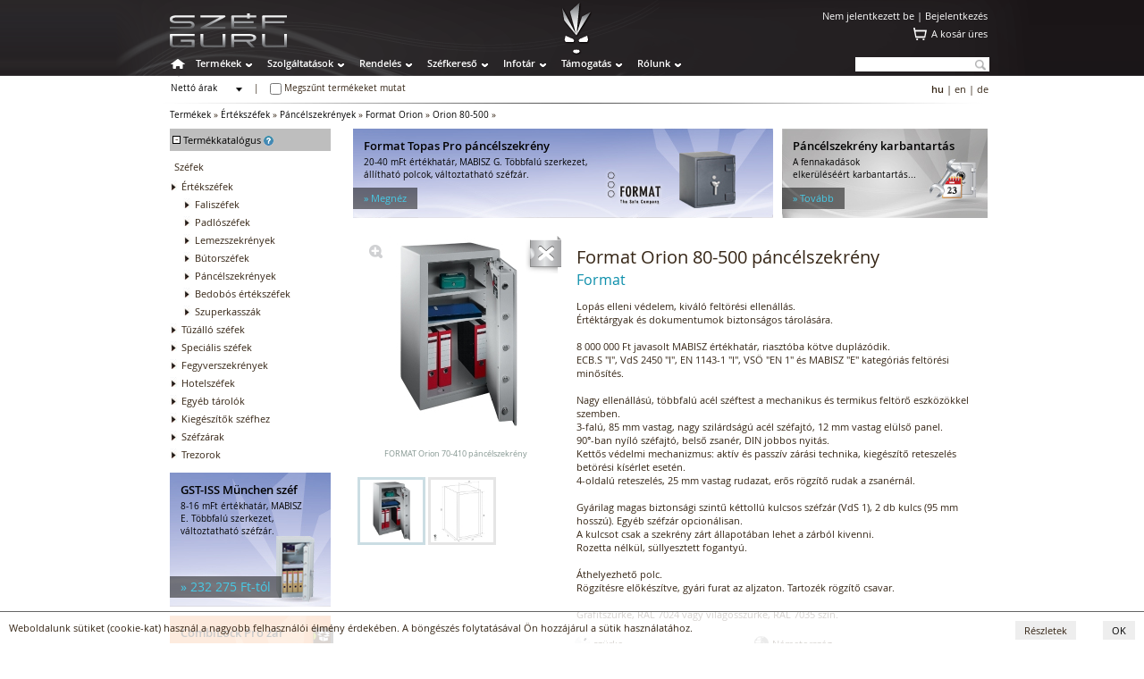

--- FILE ---
content_type: text/html
request_url: https://www.szefguru.hu/termekek/format-orion-pancelszekreny/format-orion-80-500-pancelszekreny/
body_size: 17465
content:
<!DOCTYPE html>
<html lang="en">
<meta http-equiv="Content-Type" content="text/html; charset=utf-8">
<title>SG | Format Orion 80-500 páncélszekrény</title>
<meta name="title" content="SG | Format Orion 80-500 páncélszekrény" />
<meta name="keywords" content="Orion 80-500, páncélszekrény, Format, széf, széfguru, SG" />
<meta name="description" content="Format Orion 80-500 páncélszekrény

Lopás elleni védelem, kiváló feltörési ellenállás.
Értéktárgyak és dokumentumok biztonságos tárolására.

8 000 000 Ft javasolt MABISZ értékhatár, riasztóba kötve duplázódik.
ECB.S 'I', VdS 2450 'I', EN 1143-1 'I', VSÖ 'EN 1' és MABISZ 'E' kategóriás feltörési minősítés.

Nagy ellenállású, többfalú acél széftest a mechanikus és termikus feltörő eszközökkel szemben.
3-falú, 85 mm vastag, nagy szilárdságú acél széfajtó, 12 mm vastag elülső panel.
90°-ban nyíló széfajtó, belső zsanér, DIN jobbos nyitás.
Kettős védelmi mechanizmus: aktív és passzív zárási technika, kiegészítő reteszelés betörési kísérlet esetén.
4-oldalú reteszelés, 25 mm vastag rudazat, erős rögzítő rudak a zsanérnál.

Gyárilag magas biztonsági szintű kéttollú kulcsos széfzár (VdS 1), 2 db kulcs (95 mm hosszú). Egyéb széfzár opcionálisan.
A kulcsot csak a szekrény zárt állapotában lehet a zárból kivenni.
Rozetta nélkül, süllyesztett fogantyú.

Áthelyezhető polc.
Rögzítésre előkészítve, gyári furat az aljzaton. Tartozék rögzítő csavar.

Grafitszürke, RAL 7024 vagy világosszürke, RAL 7035 szín.

Szín: szürke
Származási hely: Németország
Márka: Format
Gyártó: Format" />
<meta name="page-topic" content="Széfguru" />
<meta name="revisit-after" content="3 days" />
<meta http-equiv="Content-Style-Type" content="text/css" />
<meta name="content-language" content="hu" />
<meta http-equiv="Content-Type" content="text/html; charset=utf-8" />
<meta name="copyright" content="Copyright C 2026 Bitforce Kft." />
<meta name="distribution" content="Global" />
<meta name="rating" content="General" />
<meta name="doc-type" content="Web Page" />
<meta name="author" content="Bit-Force" />
<link rel="icon"  type="image/ico" target="_blank" href="https://www.szefguru.hu/images/favicon.ico" />

<!-- lytebox -->
<script type="text/javascript" src="https://www.szefguru.hu/js/lytebox_hun.js"></script>
<link rel="stylesheet" href="https://www.szefguru.hu/css/lytebox_hun.css" type="text/css" />
<!-- /lytebox -->

<link rel="stylesheet" href="https://www.szefguru.hu/css/th_scroll.css" type="text/css" />
<link rel="stylesheet" href="https://www.szefguru.hu/css/compare.css" type="text/css" />
<link rel="stylesheet" href="https://www.szefguru.hu/css/layout_kereso.css" type="text/css" />
<link rel="stylesheet" href="https://www.szefguru.hu/css/kereso.css" type="text/css" />

<link rel="stylesheet" href="https://www.szefguru.hu/css/init.css" type="text/css" />
<link rel="stylesheet" href="https://www.szefguru.hu/css/skin.css" type="text/css" />
<link rel="stylesheet" href="https://www.szefguru.hu/css/layout.css" type="text/css" />
<link rel="stylesheet" href="https://www.szefguru.hu/css/webfont.css" type="text/css" />
<link rel="stylesheet" href="https://www.szefguru.hu/css/skin_termekcsoport.css" type="text/css" />

<link rel="stylesheet" href="https://www.szefguru.hu/css/layout_termekcsoport.css" type="text/css" />


<script type="text/javascript" src="https://www.szefguru.hu/js/termekcsoport.js"></script>

<script type="text/javascript" src="https://www.szefguru.hu/js/cart.js"></script>
<script type="text/javascript" src="https://www.szefguru.hu/js/message.js"></script>
<script type="text/javascript" src="https://www.szefguru.hu/js/fomenu.js"></script>
<script type="text/javascript" src="https://www.szefguru.hu/js/balkereso.js"></script>
<script type="text/javascript" src="https://www.szefguru.hu/js/galeria.js"></script>


<meta name="viewport" content="width=device-width" />
<meta name="viewport" content="user-scalable=yes" />
<meta name="viewport" content="maximum-scale=1.2" /><script>

  (function(i,s,o,g,r,a,m){i['GoogleAnalyticsObject']=r;i[r]=i[r]||function(){
  (i[r].q=i[r].q||[]).push(arguments)},i[r].l=1*new Date();a=s.createElement(o),
  m=s.getElementsByTagName(o)[0];a.async=1;a.src=g;m.parentNode.insertBefore(a,m)
  })(window,document,'script','//www.google-analytics.com/analytics.js','ga');

  ga('create', 'UA-4751121-1', 'auto');
  ga('send', 'pageview');
</script>
</head>
<body>
<div id="background"><div id="background-fleck"></div></div>
<div id="fomenu_wrapper" style="background-image: url(https://www.szefguru.hu/sources/background/); background-position:-510px top;">
	<div id="fomenu_container" onMouseOver="start_fomenu (actualId);" onMouseOut="end_fomenu (actualId);">
	</div>
</div>
	
	<div class="fomenu_content" id="fomenucontent_188">
		<div class="fomenucontent_inner" style="width: 570px; height: 310px; background-color: #e3e3e3; background-image: url(https://www.szefguru.hu/sources/fomenu/kep1_img_10.png);" onMouseOver="start_fomenu (188);" onMouseOut="end_fomenu (188);">
			<div class="fomenucontent_inner_inner">
				<p>
	<style type="text/css">
.cont_nav_szolgaltatas {
	height: 265px;
	width: 541px;
	padding-top: 10px;
	margin-left: 0px;
}
.cont_nav_szolgaltatas .container__ {
	height: 265px;
	width: 167px;
	float: left;
}
.cont_nav_szolgaltatas .container__ .pic_ {
	height: 75px;
	width: 85px;
	margin-right: auto;
	margin-left: auto;
}
.cont_nav_szolgaltatas .container__ .title_ {
	font-family: Open Sans;
	font-size: 13px;
	font-weight: regular;
	height: auto;
	width: 167px;
	margin-top: 10px;
	text-align: center;
}
.cont_nav_szolgaltatas .spce {
	float: left;
	height: 20px;
	width: 20px;
}
.cont_nav_szolgaltatas a:link {
	text-decoration: none;
}
.cont_nav_szolgaltatas a:visited {
	text-decoration: none;
}
.cont_nav_szolgaltatas a:hover {
	text-decoration: underline;
}
.cont_nav_szolgaltatas a:active {
	text-decoration: none;
}
.cont_nav_szolgaltatas .container__ .list__ ul li {
	font-family: Open Sans;
	font-size: 11px;
	list-style-type: none;
	list-style-position: outside;
	text-align: left;
	white-space: normal;
	margin-left: 0px;
	line-height: 9px;
	padding-left: 20px;
}
.cont_nav_szolgaltatas .container__ .list__ {
	font-family: Open Sans;
	font-size: 11px;
	padding-top: 10px;
	width: 167px;
	line-height: 9px;
	text-align: left;
	white-space: normal;
	list-style-position: outside;
	list-style-type: none;
}
.cont_nav_szolgaltatas .container__ .list__  a:link {
	text-decoration: none;
}
.cont_nav_szolgaltatas .container__ .list__  a:visited {
	text-decoration: none;
}
.cont_nav_szolgaltatas .container__ .list__  a:hover {
	text-decoration: underline;
	color: #0c8fab;
}
.cont_nav_szolgaltatas .container__ .list__  a:active {
	text-decoration: none;
}	</style>
</p>
<script>
function vasarelottFunction()
{
document.getElementById("Img17").src="https://www.szefguru.hu/sources/root/felso_menu/sg/rollover/szolg_szefszalitas-elott-2.png";
}
function vasarelottReset()
{
document.getElementById("Img17").src="https://www.szefguru.hu/sources/root/felso_menu/sg/szolg_szefszalitas-elott.png";
}

function vasaralkFunction()
{
document.getElementById("Img18").src="https://www.szefguru.hu/sources/root/felso_menu/sg/rollover/szolg_vasarlas-alkalmaval-2.png";
}
function vasaralkReset()
{
document.getElementById("Img18").src="https://www.szefguru.hu/sources/root/felso_menu/sg/szolg_vasarlas-alkalmaval.png";
}

function szefesetenFunction()
{
document.getElementById("Img19").src="https://www.szefguru.hu/sources/root/felso_menu/sg/rollover/szolg_meglevo-szefeseten-2.png";
}
function szefesetenReset()
{
document.getElementById("Img19").src="https://www.szefguru.hu/sources/root/felso_menu/sg/szolg_meglevo-szefeseten.png";
}
</script>
<div class="cont_nav_szolgaltatas">
	<div class="container__">
		<div class="pic_">
			<a href="https://www.szefguru.hu/szolgaltatasok/szolgaltatasok-szefvasarlas-elott?" onmousemove="vasarelottFunction()" onmouseout="vasarelottReset()" title="Széfvásárlás előtt"><img alt="" height="75" id="Img17" name="Img17" src="https://www.zartalon.hu/sources/root/felso_menu/sg/szolg_szefszalitas-elott.png" width="85" /></a></div>
		<div class="title_">
			<a href="https://www.szefguru.hu/szolgaltatasok/szolgaltatasok-szefvasarlas-elott?" onmousemove="vasarelottFunction()" onmouseout="vasarelottReset()" title="Széfvásárlás előtt">Széfvásárlás előtt</a></div>
		<div class="list__">
			<ul>
				<li>
					<a href="https://www.szefguru.hu/szolgaltatasok/szef-tanacsadas?"><span style="color: #0c8fab">Széftanácsadás</span></a></li>
				<li>
					<a href="https://www.szefguru.hu/szolgaltatasok/helyszini-felmeres?"><span style="color: #0c8fab">Felmérés</span></a></li>
				<li>
					<a href="https://www.szefguru.hu/szolgaltatasok/trezortervezes-trezorkivitelezes?"><span style="color: #0c8fab">Trezortervezés</span></a></li>
			</ul>
		</div>
	</div>
	<div class="spce">
		&nbsp;</div>
	<div class="container__">
		<div class="pic_">
			<a href="https://www.szefguru.hu/szolgaltatasok/szolgaltatasok-pancelszekreny-vasarlaskor?" onmousemove="vasaralkFunction()" onmouseout="vasaralkReset()" title="A vásárlás alkalmával"><img alt="" height="75" id="Img18" name="Img18" src="https://www.zartalon.hu/sources/root/felso_menu/sg/szolg_vasarlas-alkalmaval.png" width="85" /></a></div>
		<div class="title_">
			<a href="https://www.szefguru.hu/szolgaltatasok/szolgaltatasok-pancelszekreny-vasarlaskor?" onmousemove="vasaralkFunction()" onmouseout="vasaralkReset()" title="A vásárlás alkalmával">A vásárlás alkalmával</a></div>
		<div class="list__">
			<ul>
				<li>
					<a href="https://www.szefguru.hu/szolgaltatasok/szef-tanacsadas?"><span style="color: #0c8fab">Széftanácsadás</span></a></li>
				<li>
					<a href="https://www.szefguru.hu/szolgaltatasok/szefszallitas-epuletig?"><span style="color: #0c8fab">Széfszállítás épületig</span></a></li>
				<li>
					<a href="https://www.szefguru.hu/szolgaltatasok/szefszallitas-epuleten-belul?"><span style="color: #0c8fab">Széfszállítás épületen belül</span></a></li>
				<li>
					<a href="https://www.szefguru.hu/szolgaltatasok/szefrogzites?"><span style="color: #0c8fab">Széfrögzítés</span></a></li>
				<li>
					<a href="https://www.szefguru.hu/szolgaltatasok/kezeloi-oktatas?"><span style="color: #0c8fab">Kezelői oktatás </span></a></li>
				<li>
					<a href="https://www.szefguru.hu/szolgaltatasok/szefkulcs-masolas?"><span style="color: #0c8fab">Széfkulcs másolás</span></a></li>
			</ul>
		</div>
	</div>
	<div class="spce">
		&nbsp;</div>
	<div class="container__">
		<div class="pic_">
			<a href="https://www.szefguru.hu/szolgaltatasok/szolgaltatasok-meglevo-szef-eseten?" onmousemove="szefesetenFunction()" onmouseout="szefesetenReset()" title="Meglévő széf esetén"><img alt="" height="75" id="Img19" name="Img19" src="https://www.zartalon.hu/sources/root/felso_menu/sg/szolg_meglevo-szefeseten.png" width="85" /></a></div>
		<div class="title_">
			<a href="https://www.szefguru.hu/szolgaltatasok/szolgaltatasok-meglevo-szef-eseten?" onmousemove="szefesetenFunction()" onmouseout="szefesetenReset()" title="Meglévő széf esetén">Meglévő széf esetén</a></div>
		<div class="list__">
			<ul>
				<li>
					<a href="https://www.szefguru.hu/szolgaltatasok/felmeres?"><span style="color: #0c8fab">Felmérés</span></a></li>
				<li>
					<a href="https://www.szefguru.hu/szolgaltatasok/szefszallitas-epuletig?"><span style="color: #0c8fab">Széfszállítás épületig</span></a></li>
				<li>
					<a href="https://www.szefguru.hu/szolgaltatasok/szefszallitas-epuleten-belul?"><span style="color: #0c8fab">Széfszállítás épületen belül</span></a></li>
				<li>
					<a href="https://www.szefguru.hu/szolgaltatasok/szefrogzites?"><span style="color: #0c8fab">Széfrögzítés</span></a></li>
				<li>
					<a href="https://www.szefguru.hu/szolgaltatasok/kezeloi-oktatas?"><span style="color: #0c8fab">Kezelői oktatás</span></a></li>
				<li>
					<a href="https://www.szefguru.hu/szolgaltatasok/szefkulcs-masolas?"><span style="color: #0c8fab">Széfkulcs másolás</span></a></li>
				<li>
					<a href="https://www.szefguru.hu/szolgaltatasok/szefjavitas?"><span style="color: #0c8fab">Széfjavítás</span></a></li>
				<li>
					<a href="https://www.szefguru.hu/szolgaltatasok/szolgaltatasok-meglevo-szef-eseten?"><span style="color: #0c8fab">összes...</span></a></li>
			</ul>
		</div>
	</div>
</div>
<p>
	&nbsp;</p>

			<img src="https://www.szefguru.hu/images/transparent.gif" width="570px; height: 0px;"><br />
			</div>
		</div>		<div class="fomenucontent_inner" style="width: 570px; height: 150px; background-color: #; background-image: url(https://www.szefguru.hu/sources/fomenu/kep2_img_10.png);" onMouseOver="start_fomenu (188);" onMouseOut="end_fomenu (188);">
			<div class="fomenucontent_inner_inner">
				<p>
	<style type="text/css">
.con2t_nav_szolgaltatas {
	height: 130px;
	width: 475px;
	padding-top: 10px;
	margin-left: 0px;
}
.cont2_nav_szolgaltatas .container__ {
	height: 120px;
	width: 145px;
	float: left;
}
.cont2_nav_szolgaltatas .container__ .pic_ {
	height: 75px;
	width: 85px;
	margin-right: auto;
	margin-left: auto;
}
.cont2_nav_szolgaltatas .container__ .title_ {
	font-family: Open Sans;
	font-size: 13px;
	font-weight: regular;
	height: auto;
	width: 145px;
	margin-top: 10px;
	text-align: center;
}
.cont2_nav_szolgaltatas .spce {
	float: left;
	height: 20px;
	width: 20px;
}
.cont2_nav_szolgaltatas a:link {
	text-decoration: none;
}
.cont2_nav_szolgaltatas a:visited {
	text-decoration: none;
}
.cont2_nav_szolgaltatas a:hover {
	text-decoration: underline;
}
.cont2_nav_szolgaltatas a:active {
	text-decoration: none;
}	</style>
</p>
<script>
function vodaFunction()
{
document.getElementById("Img20").src="https://www.zartalon.hu/sources/root/felso_menu/sg/rollover/vodafone-kedd-2.png";
}
function vodaReset()
{
document.getElementById("Img20").src="https://www.zartalon.hu/sources/root/felso_menu/sg/vodafone-kedd.png";
}

function nyeremenyjFunction()
{
document.getElementById("Img21").src="https://www.zartalon.hu/sources/root/felso_menu/sg/rollover/nyeremenyjatek-szef-2.png";
}
function nyeremenyjReset()
{
document.getElementById("Img21").src="https://www.zartalon.hu/sources/root/felso_menu/sg/nyeremenyjatek-szef.png";
}
</script>
<div class="cont2_nav_szolgaltatas">
	<div class="spce">
		&nbsp;</div>
	<div class="container__">
		<div class="pic_">
			<a href="https://www.szefguru.hu/szolgaltatasok/nyeremenyjatek-szef?" onmousemove="nyeremenyjFunction()" onmouseout="nyeremenyjReset()" title="Nyereményjáték-széf"><img alt="" height="75" id="Img21" name="Img21" src="https://www.zartalon.hu/sources/root/felso_menu/sg/nyeremenyjatek-szef.png" width="85" /></a></div>
		<div class="title_">
			<a href="https://www.szefguru.hu/szolgaltatasok/nyeremenyjatek-szef?" onmousemove="nyeremenyjFunction()" onmouseout="nyeremenyjReset()" title="Nyereményjáték-széf">Nyereményjáték-széf</a></div>
	</div>
</div>
<p>
	&nbsp;</p>

			<img src="https://www.szefguru.hu/images/transparent.gif" width="570px; height: 0px;"><br />
			</div>
		</div>
	</div>
	
	<div class="fomenu_content" id="fomenucontent_428">
		<div class="fomenucontent_inner" style="width: 920px; height: 360px; background-color: #e3e3e3; background-image: url(https://www.szefguru.hu/sources/fomenu/kep1_img_11.png);" onMouseOver="start_fomenu (428);" onMouseOut="end_fomenu (428);">
			<div class="fomenucontent_inner_inner">
				<p>
	<style type="text/css">
.cont_nav_termekek {
	height: 360px;
	width: 915px;
	padding-top: 10px;
	padding-right: 0px;
	padding-left: 0px;
	margin-left: -10px;
}
.cont_nav_termekek .container__ {
	height: 350px;
	width: 167px;
	float: left;
}
.cont_nav_termekek .container__ .pic_ {
	height: 75px;
	width: 85px;
	margin-right: auto;
	margin-left: auto;
}
.cont_nav_termekek .container__ .title_ {
	font-family: Open Sans;
	font-size: 13px;
	font-weight: regular;
	height: 40px;
	width: 167px;
	margin-top: 10px;
	text-align: center;
	vertical-align: top;
	color: #0c8fab;
}
.cont_nav_termekek .container_2 {
	float: left;
	height: 350px;
	width: 728px;
}
.cont_nav_termekek .spce {
	float: left;
	height: 20px;
	width: 20px;
}
.cont_nav_termekek a:link {
	text-decoration: none;
}
.cont_nav_termekek a:visited {
	text-decoration: none;
}
.cont_nav_termekek a:hover {
	text-decoration: underline;
}
.cont_nav_termekek a:active {
	text-decoration: none;
}
.cont_nav_termekek .container_2 .all_titel {
	font-family: Open Sans;
	font-size: 14px;
	font-weight: regular;
	height: 30px;
	width: 350px;
}
.cont_nav_termekek .container_2 .box_ {
	font-family: Open Sans;
	font-size: 11px;
	height: 130px;
	width: 167px;
	float: left;
}
.cont_nav_termekek .container_2 .box_ .termek-csoport {
	font-family: Open Sans;
	font-size: 13px;
	font-weight: regular;
	height: auto;
	width: 167px;
	padding-bottom: 10px;
}
.cont_nav_termekek .container_2 .nav_list {
	font-family: Open Sans;
	font-size: 11px;
	list-style-position: inherit;
	list-style-type: none;
	text-align: left;
	line-height: 9px;
	white-space: normal;
}
.cont_nav_termekek .container_2 .nav_list ul li {
	font-family: Open Sans;
	font-size: 11px;
	list-style-type: none;
	list-style-position: inherit;
	text-align: left;
	white-space: normal;
	margin-left: 0px;
	line-height: 9px;
}
.cont_nav_termekek .container_2 .box_middle {
	font-family: Open Sans;
	font-size: 11px;
	height: 120px;
	width: 167px;
	float: left;
}
.cont_nav_termekek .container_2 .box_middle .termek-csoport {
	font-family: Open Sans;
	font-size: 13px;
	font-weight: regular;
	height: auto;
	width: 167px;
	padding-bottom: 10px;
}
.cont_nav_termekek .container_2 .box_bottom {
	font-family: Open Sans;
	font-size: 11px;
	height: 70px;
	width: 167px;
	float: left;
}
.cont_nav_termekek .container_2 .box_bottom .termek-csoport {
	font-family: Open Sans;
	font-size: 13px;
	font-weight: regular;
	height: auto;
	width: 167px;
	padding-bottom: 10px;
}	</style>
</p>
<script>
function termekekFunction()
{
document.getElementById("Img1").src="https://www.zartalon.hu/sources/root/felso_menu/sg/rollover/termekkatalogus-2.png";
}

function ertekszefFunction()
{
document.getElementById("Img1").src="https://www.zartalon.hu/sources/root/felso_menu/sg/rollover/sg_ertekszefek.png";
}

function tuzalloFunction()
{
document.getElementById("Img1").src="https://www.zartalon.hu/sources/root/felso_menu/sg/rollover/sg_tuzalloszefek.png";
}

function specialisFunction()
{
document.getElementById("Img1").src="https://www.zartalon.hu/sources/root/felso_menu/sg/rollover/sg_specialis.png";
}

function fegyverFunction()
{
document.getElementById("Img1").src="https://www.zartalon.hu/sources/root/felso_menu/sg/rollover/sg_fegyverszekrenyek.png";
}

function hotelFunction()
{
document.getElementById("Img1").src="https://www.zartalon.hu/sources/root/felso_menu/sg/rollover/sg_hotelszef.png";
}

function egyebFunction()
{
document.getElementById("Img1").src="https://www.zartalon.hu/sources/root/felso_menu/sg/rollover/sg_egyeb.png";
}

function kiegFunction()
{
document.getElementById("Img1").src="https://www.zartalon.hu/sources/root/felso_menu/sg/rollover/sg_kieg.png";
}

function szefzarFunction()
{
document.getElementById("Img1").src="https://www.zartalon.hu/sources/root/felso_menu/sg/rollover/sg_szefzarak.png";
}

function trezorFunction()
{
document.getElementById("Img1").src="https://www.zartalon.hu/sources/root/felso_menu/sg/rollover/sg_trezor.png";
}
</script>
<div class="cont_nav_termekek">
	<div class="container__">
		<div class="pic_">
			<a href="https://www.szefguru.hu/termekek/termekkatalogus?" onmousemove="termekekFunction()" title="Termékkatalógus"><img alt="" height="75" id="Img1" name="Img1" src="https://www.zartalon.hu/sources/root/felso_menu/sg/termekkatalogus.png" width="85" /></a></div>
		<div class="title_">
			<a href="https://www.szefguru.hu/termekek/termekkatalogus?" onmousemove="termekekFunction()" title="Termékkatalógus">Termékkatalógus</a></div>
	</div>
	<div class="spce">
		&nbsp;</div>
	<div class="container_2">
		<div class="all_titel">
			Széfek</div>
		<div class="box_">
			<div class="termek-csoport">
				<a href="https://www.szefguru.hu/termekek/ertekszefek/?" onmousemove="ertekszefFunction()" title="Értékszéfek"><span style="color: #0c8fab">Értékszéfek</span></a></div>
			<div class="nav_list">
				<ul>
					<li>
						<a href="https://www.szefguru.hu/termekek/faliszefek/?">Faliszéfek</a></li>
					<li>
						<a href="https://www.szefguru.hu/termekek/padloszefek/?">Padlószéfek</a></li>
					<li>
						<a href="https://www.szefguru.hu/termekek/lemezszekrenyek/?">Lemezszekrények</a></li>
					<li>
						<a href="https://www.szefguru.hu/termekek/butorszefek/?">Bútorszéfek</a></li>
					<li>
						<a href="https://www.szefguru.hu/termekek/pancelszekrenyek/?">Páncélszekrények</a></li>
					<li>
						<a href="https://www.szefguru.hu/termekek/bedobos-ertekszefek/?">Bedobós értékszéfek</a></li>
					<li>
						<a href="https://www.szefguru.hu/termekek/szuperkasszak/?">Szuperkasszák</a></li>
				</ul>
			</div>
		</div>
		<div class="spce">
			&nbsp;</div>
		<div class="box_">
			<div class="termek-csoport">
				<a href="https://www.szefguru.hu/termekek/tuzallo-szefek/?" onmousemove="tuzalloFunction()" title="Tűzálló széfek"><span style="color: #0c8fab">Tűzálló széfek</span></a></div>
			<div class="nav_list">
				<ul>
					<li>
						<a href="https://www.szefguru.hu/termekek/tuzallo-fuggomappa-tarolok/?">Tűzálló függőmappa-tárolók</a></li>
					<li>
						<a href="https://www.szefguru.hu/termekek/tuz-es-vizallo-irat-es-adattarolok/?">Tűz- és vízálló irat- és adattárolók</a></li>
					<li>
						<a href="https://www.szefguru.hu/termekek/tuzallo-irattarolok/?">Tűzálló irattárolók</a></li>
					<li>
						<a href="https://www.szefguru.hu/termekek/kombinalt-irattarolok/?">Kombinált irattárolók</a></li>
					<li>
						<a href="https://www.szefguru.hu/termekek/tuzallo-adattarolok/?">Tűzálló adattárolók</a></li>
					<li>
						<a href="https://www.szefguru.hu/termekek/kombinalt-adattarolok/?">Kombinált adattárolók</a></li>
				</ul>
			</div>
		</div>
		<div class="spce">
			&nbsp;</div>
		<div class="box_">
			<div class="termek-csoport">
				<a href="https://www.szefguru.hu/termekek/specialis-szefek/?" onmousemove="specialisFunction()" title="Speciális széfek"><span style="color: #0c8fab">Speciális széfek</span></a></div>
			<div class="nav_list">
				<ul>
					<li>
						<a href="https://www.szefguru.hu/termekek/vegyianyag-tarolo-szefek/?">Vegyianyag tároló széfek </a></li>
					<li>
						<a href="https://www.szefguru.hu/termekek/szamitogep-tarolo-szefek/?">Számítógép tároló széfek</a></li>
					<li>
						<a href="https://www.szefguru.hu/termekek/egyedi-szefek/?">Egyedi széfek</a></li>
				</ul>
			</div>
		</div>
		<div class="spce">
			&nbsp;</div>
		<div class="box_">
			<div class="termek-csoport">
				<a href="https://www.szefguru.hu/termekek/fegyverszekrenyek/?" onmousemove="fegyverFunction()" title="Fegyverszekrények"><span style="color: #0c8fab">Fegyverszekrények</span></a></div>
			<div class="nav_list">
				<ul>
					<li>
						<a href="https://www.szefguru.hu/termekek/fem-fegyverszekrenyek/?">Fém fegyverszekrények</a></li>
					<li>
						<a href="https://www.szefguru.hu/termekek/fa-burkolatu-fegyverszekrenyek/?">Fa burkolatú fegyverszekrények</a></li>
					<li>
						<a href="https://www.szefguru.hu/termekek/uvegezett-fegyverszekrenyek/?">Üvegezett fegyverszekrények</a></li>
				</ul>
			</div>
		</div>
		<div class="box_middle">
			<div class="termek-csoport">
				<a href="https://www.szefguru.hu/termekek/hotelszefek/?" onmousemove="hotelFunction()" title="Hotelszéfek"><span style="color: #0c8fab">Hotelszéfek</span></a></div>
			<div class="nav_list">
				<ul>
					<li>
						<a href="https://www.szefguru.hu/termekek/2-csillagos-hotelszefek/?">2 csillagos hotelszéfek</a></li>
					<li>
						<a href="https://www.szefguru.hu/termekek/3-csillagos-hotelszefek/?">3 csillagos hotelszéfek</a></li>
					<li>
						<a href="https://www.szefguru.hu/termekek/4-csillagos-hotelszefek/?">4 csillagos hotelszéfek</a></li>
					<li>
						<a href="https://www.szefguru.hu/termekek/5-csillagos-hotelszefek/?">5 csillagos hotelszéfek</a></li>
				</ul>
			</div>
		</div>
		<div class="spce">
			&nbsp;</div>
		<div class="box_middle">
			<div class="termek-csoport">
				<a href="https://www.szefguru.hu/termekek/egyeb-tarolok/?" onmousemove="egyebFunction()" title="Egyéb tárolók"><span style="color: #0c8fab">Egyéb tárolók</span></a></div>
			<div class="nav_list">
				<ul>
					<li>
						<a href="https://www.szefguru.hu/termekek/kulcstarolo-szefek/?">Kulcstároló széfek </a></li>
					<li>
						<a href="https://www.szefguru.hu/termekek/kulcsszekrenyek/?">Kulcsszekrények</a></li>
					<li>
						<a href="https://www.szefguru.hu/termekek/penzkazettak/?">Pénzkazetták</a></li>
				</ul>
			</div>
		</div>
		<div class="spce">
			&nbsp;</div>
		<div class="box_middle">
			<div class="termek-csoport">
				<a href="https://www.szefguru.hu/termekek/kiegeszitok-szefhez/?" onmousemove="kiegFunction()" title="Kiegészítők széfhez"><span style="color: #0c8fab">Kiegészítők széfhez</span></a></div>
			<div class="nav_list">
				<ul>
					<li>
						<a href="https://www.szefguru.hu/termekek/polcok/?">Polcok</a></li>
					<li>
						<a href="https://www.szefguru.hu/termekek/belso-rekeszek/?">Belső rekeszek</a></li>
					<li>
						<a href="https://www.szefguru.hu/termekek/talcak-kosarak/?">Tálcák, kosarak</a></li>
					<li>
						<a href="https://www.szefguru.hu/termekek/fiokok/?">Fiókok</a></li>
					<li>
						<a href="https://www.szefguru.hu/termekek/fiokbetetek/?">Fiókbetétek</a></li>
					<li>
						<a href="https://www.szefguru.hu/termekek/fuggomappa-tartok/?">Függőmappa tartók</a></li>
					<li>
						<a href="https://www.szefguru.hu/termekek/kiegeszitok-szefhez/?">összes...</a></li>
				</ul>
			</div>
		</div>
		<div class="spce">
			&nbsp;</div>
		<div class="box_middle">
			<div class="termek-csoport">
				<a href="https://www.szefguru.hu/termekek/szefzarak/?" onmousemove="szefzarFunction()" title="Széfzárak"><span style="color: #0c8fab">Széfzárak</span></a></div>
			<div class="nav_list">
				<ul>
					<li>
						<a href="https://www.szefguru.hu/termekek/kulcsos-szefzarak/?">Kulcsos széfzárak</a></li>
					<li>
						<a href="https://www.szefguru.hu/termekek/mechanikus-kombinacios-szefzarak/?">Mechanikus kombinációs széfzárak</a></li>
					<li>
						<a href="https://www.szefguru.hu/termekek/elektronikus-kombinacios-szefzarak/?">Elektronikus kombinációs széfzárak</a></li>
				</ul>
			</div>
		</div>
		<div class="box_bottom">
			<div class="termek-csoport">
				<a href="https://www.szefguru.hu/termekek/trezorok/?" onmousemove="trezorFunction()" title="Trezorok"><span style="color: #0c8fab">Trezorok</span></a></div>
			<div class="nav_list">
				<ul>
					<li>
						<a href="https://www.szefguru.hu/termekek/hasznalt-szefek/?">Használt széfek</a></li>
				</ul>
			</div>
		</div>
	</div>
</div>
<p>
	&nbsp;</p>

			<img src="https://www.szefguru.hu/images/transparent.gif" width="920px; height: 0px;"><br />
			</div>
		</div>		<div class="fomenucontent_inner" style="width: 920px; height: 150px; background-color: #fff; background-image: url(https://www.szefguru.hu/sources/fomenu/kep2_img_11.png);" onMouseOver="start_fomenu (428);" onMouseOut="end_fomenu (428);">
			<div class="fomenucontent_inner_inner">
				<p>
	<style type="text/css">
.cont2_nav_termekek {
	height: 130px;
	width: 915px;
	padding-top: 10px;
	padding-right: 0px;
	margin-left: -10px;
	padding-left: 0px;
}
.cont2_nav_termekek .container__ {
	height: 120px;
	width: 167px;
	float: left;
}
.cont2_nav_termekek .container__ .pic_ {
	height: 75px;
	width: 85px;
	margin-right: auto;
	margin-left: auto;
}
.cont2_nav_termekek .container__ .title_ {
	font-family: Open Sans;
	font-size: 13px;
	font-weight: regular;
	height: auto;
	width: 167px;
	margin-top: 10px;
	text-align: center;
}
.cont2_nav_termekek .spce {
	float: left;
	height: 20px;
	width: 20px;
}	</style>
</p>
<script>
function termekkeresoFunction()
{
document.getElementById("Img2").src="https://www.szefguru.hu/sources/root/felso_menu/sg/rollover/termekkereso-2.png";
}

function termlistFunction()
{
document.getElementById("Img3").src="https://www.zartalon.hu/sources/root/felso_menu/sg/rollover/termeklist-2.png";
}

function akciosFunction()
{
document.getElementById("Img4").src="https://www.zartalon.hu/sources/root/felso_menu/sg/rollover/akcios_termekek-2.png";
}

function nepszeruFunction()
{
document.getElementById("Img5").src="https://www.zartalon.hu/sources/root/felso_menu/sg/rollover/nepszeru_termekek-2.png";
}

function elvihetoFunction()
{
document.getElementById("Img6").src="https://www.zartalon.hu/sources/root/felso_menu/sg/rollover/azonnalelviheto_term-2.png";
}
</script>
<div class="cont2_nav_termekek">
	<div class="container__">
		<div class="pic_">
			<a href="http://szefguru.hu/szefkereso/termekkereso?" onmousemove="termekkeresoFunction()" title="Termékkereső"><img alt="" height="75" id="Img2" name="Img2" src="https://www.zartalon.hu/sources/root/felso_menu/sg/termekkereso.png" width="85" /></a></div>
		<div class="title_">
			<a href="http://szefguru.hu/szefkereso/termekkereso?" onmousemove="termekkeresoFunction()" title="Termékkereső">Termékkereső</a></div>
	</div>
	<div class="spce">
		&nbsp;</div>
	<div class="container__">
		<div class="pic_">
			<a href="https://www.szefguru.hu/termekek/termeklistak?" onmousemove="termlistFunction()" title="Terméklisták"><img alt="" height="75" id="Img3" name="Img3" src="https://www.zartalon.hu/sources/root/felso_menu/sg/termeklist.png" width="85" /></a></div>
		<div class="title_">
			<a href="https://www.szefguru.hu/termekek/termeklistak?" onmousemove="termlistFunction()" title="Terméklisták">Terméklisták</a></div>
	</div>
	<div class="spce">
		&nbsp;</div>
	<div class="container__">
		<div class="pic_">
			<a href="https://www.szefguru.hu/termekek/akcios-termekek?" onmousemove="akciosFunction()" title="Akciós termékek"><img alt="" id="Img4" name="Img4" src="https://www.szefguru.hu/sources/root/felso_menu/sg/akcios_termekek.png" style="width: 85px; height: 75px;" /></a></div>
		<div class="title_">
			<a href="https://www.szefguru.hu/termekek/akcios-termekek?" onmousemove="akciosFunction()" title="Akciós termékek">Akciós termékek</a></div>
	</div>
	<div class="spce">
		&nbsp;</div>
	<div class="container__">
		<div class="pic_">
			<a href="https://www.szefguru.hu/termekek/nepszeru-termekek?" onmousemove="nepszeruFunction()" title="Népszerű termékek"><img alt="" id="Img5" name="Img5" src="https://www.szefguru.hu/sources/root/felso_menu/sg/nepszeru_termekek.png" style="width: 85px; height: 75px;" /></a></div>
		<div class="title_">
			<a href="https://www.szefguru.hu/termekek/nepszeru-termekek?" onmousemove="nepszeruFunction()" title="Népszerű termékek">Népszerű termékek</a></div>
	</div>
	<div class="spce">
		&nbsp;</div>
	<div class="container__">
		<div class="pic_">
			<a href="https://www.szefguru.hu/termekek/azonnal-elviheto-termekek?" onmousemove="elvihetoFunction()" title="Azonnal elvihető termékek"><img alt="" id="Img6" name="Img6" src="https://www.szefguru.hu/sources/root/felso_menu/sg/azonnalelviheto_term.png" style="width: 85px; height: 75px;" /></a></div>
		<div class="title_">
			<a href="https://www.szefguru.hu/termekek/azonnal-elviheto-termekek?" onmousemove="elvihetoFunction()" title="Azonnal elvihető termékek">Azonnal elvihető termékek</a></div>
	</div>
</div>
<p>
	&nbsp;</p>

			<img src="https://www.szefguru.hu/images/transparent.gif" width="920px; height: 0px;"><br />
			</div>
		</div>
	</div>
	
	<div class="fomenu_content" id="fomenucontent_444">
		<div class="fomenucontent_inner" style="width: 330px; height: 150px; background-color: #fff; background-image: url(https://www.szefguru.hu/sources/fomenu/kep1_img_12.png);" onMouseOver="start_fomenu (444);" onMouseOut="end_fomenu (444);">
			<div class="fomenucontent_inner_inner">
				<p>
	<style type="text/css">
.cont_nav_kereso {
	height: 130px;
	width: 310px;
	padding-top: 10px;
	margin-left: -10px;
}
.cont_nav_kereso .container__ {
	height: 120px;
	width: 145px;
	float: left;
}
.cont_nav_kereso .container__ .pic_ {
	height: 75px;
	width: 85px;
	margin-right: auto;
	margin-left: auto;
}
.cont_nav_kereso .container__ .title_ {
	font-family: Open Sans;
	font-size: 13px;
	font-weight: regular;
	height: auto;
	width: 145px;
	margin-top: 10px;
	text-align: center;
}
.cont_nav_kereso .spce {
	float: left;
	height: 20px;
	width: 20px;
}
.cont_nav_kereso a:link {
	text-decoration: none;
}
.cont_nav_kereso a:visited {
	text-decoration: none;
}
.cont_nav_kereso a:hover {
	text-decoration: underline;
}
.cont_nav_kereso a:active {
	text-decoration: none;
}	</style>
</p>
<script>
function tartkeresoFunction()
{
document.getElementById("Img23").src="https://www.szefguru.hu/sources/root/felso_menu/sg/rollover/tartalomkereso-2.png";
}
</script>
<div class="cont_nav_kereso">
	<div class="container__">
		<div class="pic_">
			<a href="https://www.szefguru.hu/szefkereso/termekkereso?" onmousemove="termekkeresoFunction()" title="Termékkereső"><img alt="" height="75" id="Img2" name="Img2" src="https://www.zartalon.hu/sources/root/felso_menu/sg/termekkereso.png" width="85" /></a></div>
		<div class="title_">
			<a href="https://www.szefguru.hu/szefkereso/termekkereso?" onmousemove="termekkeresoFunction()" title="Termékkereső">Termékkereső</a></div>
	</div>
	<div class="spce">
		&nbsp;</div>
	<div class="container__">
		<div class="pic_">
			<a href="https://www.szefguru.hu/szefkereso/tartalomkereso?" onmousemove="tartkeresoFunction()" title="Tartalom kereső"><img alt="" height="75" id="Img23" name="Img23" src="https://www.zartalon.hu/sources/root/felso_menu/sg/tartalomkereso.png" width="85" /></a></div>
		<div class="title_">
			<a href="https://www.szefguru.hu/szefkereso/tartalomkereso?" onmousemove="tartkeresoFunction()" title="Tartalom kereső">Tartalom kereső</a></div>
	</div>
</div>
<div>
	&nbsp;</div>

			<img src="https://www.szefguru.hu/images/transparent.gif" width="330px; height: 0px;"><br />
			</div>
		</div>		<div class="fomenucontent_inner" style="width: 330px; height: 140px; background-color: #fff; background-image: url(https://www.szefguru.hu/sources/fomenu/kep2_img_12.png);" onMouseOver="start_fomenu (444);" onMouseOut="end_fomenu (444);">
			<div class="fomenucontent_inner_inner">
				<p>
	<style type="text/css">
.cont2_nav_kereso {
	height: 130px;
	width: 310px;
	padding-top: 10px;
	margin-left: -10px;
}
.cont2_nav_kereso .container__ {
	height: 120px;
	width: 145px;
	float: left;
}
.cont2_nav_kereso .container__ .pic_ {
	height: 75px;
	width: 85px;
	margin-right: auto;
	margin-left: auto;
}
.cont2_nav_kereso .container__ .title_ {
	font-family: Open Sans;
	font-size: 13px;
	font-weight: regular;
	height: auto;
	width: 145px;
	margin-top: 10px;
	text-align: center;
}
.cont2_nav_kereso .spce {
	float: left;
	height: 20px;
	width: 20px;
}
.cont2_nav_kereso a:link {
	text-decoration: none;
}
.cont2_nav_kereso a:visited {
	text-decoration: none;
}
.cont2_nav_kereso a:hover {
	text-decoration: underline;
}
.cont2_nav_kereso a:active {
	text-decoration: none;
}	</style>
</p>
<script>
function kapcsFunction()
{
document.getElementById("Img24").src="https://www.szefguru.hu/sources/root/felso_menu/sg/rollover/kapcsolta-2.png";
}
</script>
<div class="cont2_nav_kereso">
	<div class="container__">
		<div class="pic_">
			<a href="https://www.szefguru.hu/rolunk/kapcsolat?" onmousemove="kapcsFunction()" title="Kapcsolat"><img alt="" height="75" id="Img24" name="Img24" src="https://www.zartalon.hu/sources/root/felso_menu/sg/kapcsolta.png" width="85" /></a></div>
		<div class="title_">
			<a href="https://www.szefguru.hu/rolunk/kapcsolat?" onmousemove="kapcsFunction()" title="Kapcsolat">Kapcsolat</a></div>
	</div>
</div>

			<img src="https://www.szefguru.hu/images/transparent.gif" width="330px; height: 0px;"><br />
			</div>
		</div>
	</div>
	
	<div class="fomenu_content" id="fomenucontent_193">
		<div class="fomenucontent_inner" style="width: 670px; height: 150px; background-color: #; background-image: url(https://www.szefguru.hu/sources/fomenu/kep1_img_13.png);" onMouseOver="start_fomenu (193);" onMouseOut="end_fomenu (193);">
			<div class="fomenucontent_inner_inner">
				<p>
	<style type="text/css">
.cont_nav_info {
	height: 130px;
	width: 580px;
	padding-top: 10px;
	padding-right: 10px;
}
.cont_nav_info .container__ {
	height: 120px;
	width: 130px;
	float: left;
}
.cont_nav_info .container__ .pic_ {
	height: 75px;
	width: 85px;
	margin-right: auto;
	margin-left: auto;
}
.cont_nav_info .container__ .title_ {
	font-family: Open Sans;
	font-size: 13px;
	font-weight: regular;
	height: auto;
	width: 130px;
	margin-top: 10px;
	text-align: center;
}
.cont_nav_info .spce {
	float: left;
	height: 20px;
	width: 20px;
}
.cont_nav_info a:link {
	text-decoration: none;
}
.cont_nav_info a:visited {
	text-decoration: none;
}
.cont_nav_info a:hover {
	text-decoration: underline;
}
.cont_nav_info a:active {
	text-decoration: none;
}	</style>
</p>
<script>
function alapkerdesFunction()
{
document.getElementById("Img25").src="https://www.zartalon.hu/sources/root/felso_menu/sg/rollover/alapkerdesek-2.png";
}

function altiFunction()
{
document.getElementById("Img26").src="https://www.zartalon.hu/sources/root/felso_menu/sg/rollover/altalonos-ismeretek-2.png";
}

function roviditesFunction()
{
document.getElementById("Img27").src="https://www.zartalon.hu/sources/root/felso_menu/sg/rollover/roviditesek-2.png";
}

function gyikFunction()
{
document.getElementById("Img28").src="https://www.zartalon.hu/sources/root/felso_menu/sg/rollover/gyik-2.png";
}
</script>
<div class="cont_nav_info">
	<div class="container__">
		<div class="pic_">
			<a href="https://www.szefguru.hu/infotar/alapkerdesek?" onmousemove="alapkerdesFunction()" title="Alapkérdések"><img alt="" height="75" id="Img25" name="Img25" src="https://www.zartalon.hu/sources/root/felso_menu/sg/alapkerdesek.png" width="85" /></a></div>
		<div class="title_">
			<a href="https://www.szefguru.hu/infotar/alapkerdesek?" onmousemove="alapkerdesFunction()" title="Alapkérdések">Alapkérdések</a></div>
	</div>
	<div class="spce">
		&nbsp;</div>
	<div class="container__">
		<div class="pic_">
			<a href="https://www.szefguru.hu/infotar/altalanos-ismeretek?" onmousemove="altiFunction()" title="Általános ismeretek"><img alt="" height="75" id="Img26" name="Img26" src="https://www.zartalon.hu/sources/root/felso_menu/sg/altalonos-ismeretek.png" width="85" /></a></div>
		<div class="title_">
			<a href="https://www.szefguru.hu/infotar/altalanos-ismeretek?" onmousemove="altiFunction()" title="Általános ismeretek">Általános ismeretek</a></div>
	</div>
	<div class="spce">
		&nbsp;</div>
	<div class="container__">
		<div class="pic_">
			<a href="https://www.szefguru.hu/infotar/roviditesek?" onmousemove="roviditesFunction()" title="Rövidítések"><img alt="" height="75" id="Img27" name="Img27" src="https://www.zartalon.hu/sources/root/felso_menu/sg/roviditesek.png" width="85" /></a></div>
		<div class="title_">
			<a href="https://www.szefguru.hu/infotar/roviditesek?" onmousemove="roviditesFunction()" title="Rövidítések">Rövidítések</a></div>
	</div>
	<div class="spce">
		&nbsp;</div>
	<div class="container__">
		<div class="pic_">
			<a href="https://www.szefguru.hu/infotar/gyik?" onmousemove="gyikFunction()" title="Gyakran ismételt kérdések"><img alt="" height="75" id="Img28" name="Img28" src="https://www.zartalon.hu/sources/root/felso_menu/sg/gyik.png" width="85" /></a></div>
		<div class="title_">
			<a href="https://www.szefguru.hu/infotar/gyik?" onmousemove="gyikFunction()" title="Gyakran ismételt kérdések">Gyakran ismételt kérdések</a></div>
	</div>
</div>
<div>
	&nbsp;</div>

			<img src="https://www.szefguru.hu/images/transparent.gif" width="670px; height: 0px;"><br />
			</div>
		</div>		<div class="fomenucontent_inner" style="width: 670px; height: 150px; background-color: #; background-image: url(https://www.szefguru.hu/sources/fomenu/kep2_img_13.png);" onMouseOver="start_fomenu (193);" onMouseOut="end_fomenu (193);">
			<div class="fomenucontent_inner_inner">
				<p>
	<style type="text/css">
.cont2_nav_info {
	height: 130px;
	width: 580px;
	padding-top: 10px;
	padding-right: 10px;
}
.cont2_nav_info .container__ {
	height: 120px;
	width: 130px;
	float: left;
}
.cont2_nav_info .container__ .pic_ {
	height: 75px;
	width: 85px;
	margin-right: auto;
	margin-left: auto;
}
.cont2_nav_info .container__ .title_ {
	font-family: Open Sans;
	font-size: 13px;
	font-weight: regular;
	height: auto;
	width: 130px;
	margin-top: 10px;
	text-align: center;
}
.cont2_nav_info .spce {
	float: left;
	height: 20px;
	width: 20px;
}
.cont2_nav_info a:link {
	text-decoration: none;
}
.cont2_nav_info a:visited {
	text-decoration: none;
}
.cont2_nav_info a:hover {
	text-decoration: underline;
}
.cont2_nav_info a:active {
	text-decoration: none;
}	</style>
</p>
<script>
function magyarazatFunction()
{
document.getElementById("Img29").src="https://www.zartalon.hu/sources/root/felso_menu/sg/rollover/magyarazatok-2.png";
}

function gyartokFunction()
{
document.getElementById("Img30").src="https://www.zartalon.hu/sources/root/felso_menu/sg/rollover/gyartok-2.png";
}
</script>
<div class="cont2_nav_info">
	<div class="container__">
		<div class="pic_">
			<a href="https://www.szefguru.hu/infotar/magyarazatok?" onmousemove="magyarazatFunction()" title="Magyarázatok"><img alt="" height="75" id="Img29" name="Img29" src="https://www.zartalon.hu/sources/root/felso_menu/sg/magyarazatok.png" width="85" /></a></div>
		<div class="title_">
			<a href="https://www.szefguru.hu/infotar/magyarazatok?" onmousemove="magyarazatFunction()" title="Magyarázatok">Magyarázatok</a></div>
	</div>
	<div class="spce">
		&nbsp;</div>
	<div class="container__">
		<div class="pic_">
			<a href="https://www.szefguru.hu/infotar/gyartok?" onmousemove="gyartokFunction()" title="Gyártók"><img alt="" height="75" id="Img30" name="Img30" src="https://www.zartalon.hu/sources/root/felso_menu/sg/gyartok.png" width="85" /></a></div>
		<div class="title_">
			<a href="https://www.szefguru.hu/infotar/gyartok?" onmousemove="gyartokFunction()" title="Gyártók">Gyártók</a></div>
	</div>
</div>
<p>
	&nbsp;</p>

			<img src="https://www.szefguru.hu/images/transparent.gif" width="670px; height: 0px;"><br />
			</div>
		</div>
	</div>
	
	<div class="fomenu_content" id="fomenucontent_183">
		<div class="fomenucontent_inner" style="width: 660px; height: 150px; background-color: #fff; background-image: url(https://www.szefguru.hu/sources/fomenu/kep1_img_14.png);" onMouseOver="start_fomenu (183);" onMouseOut="end_fomenu (183);">
			<div class="fomenucontent_inner_inner">
				<p>
	<style type="text/css">
.cont_nav_rolunk {
	height: 130px;
	width: 640px;
	padding-top: 10px;
	padding-right: 10px;
}
.cont_nav_rolunk .container__ {
	height: 120px;
	width: 145px;
	float: left;
}
.cont_nav_rolunk .container__ .pic_ {
	height: 75px;
	width: 85px;
	margin-right: auto;
	margin-left: auto;
}
.cont_nav_rolunk .container__ .title_ {
	font-family: Open Sans;
	font-size: 13px;
	font-weight: regular;
	height: auto;
	width: 145px;
	margin-top: 10px;
	text-align: center;
}
.cont_nav_rolunk .spce {
	float: left;
	height: 20px;
	width: 20px;
}
.cont_nav_rolunk a:link {
	text-decoration: none;
}
.cont_nav_rolunk a:visited {
	text-decoration: none;
}
.cont_nav_rolunk a:hover {
	text-decoration: underline;
}
.cont_nav_rolunk a:active {
	text-decoration: none;
}	</style>
</p>
<script>
function szefguruFunction()
{
document.getElementById("Img13").src="https://www.zartalon.hu/sources/root/felso_menu/zt/rollover/rolunk-sg-2.png";
}

function cegadatFunction()
{
document.getElementById("Img14").src="https://www.zartalon.hu/sources/root/felso_menu/sg/rollover/cegadatok-2.png";
}

function zartalonFunction()
{
document.getElementById("Img16").src="https://www.zartalon.hu/sources/root/felso_menu/zt/rollover/rolunk-zt-2.png";
}
</script>
<div class="cont_nav_rolunk">
	<div class="container__">
		<div class="pic_">
			<a href="https://www.szefguru.hu/rolunk/szefguru?" onmousemove="szefguruFunction()" title="SZÉFGURU"><img alt="" height="75" id="Img13" name="Img13" src="https://www.zartalon.hu/sources/root/felso_menu/zt/rolunk-sg.png" width="85" /></a></div>
		<div class="title_">
			<a href="https://www.szefguru.hu/rolunk/szefguru?" onmousemove="szefguruFunction()" title="SZÉFGURU">Széfguru</a></div>
	</div>
	<div class="spce">
		&nbsp;</div>
	<div class="container__">
		<div class="pic_">
			<a href="https://www.szefguru.hu/rolunk/cegadatok?" onmousemove="cegadatFunction()" title="Cégadatok"><img alt="" height="75" id="Img14" name="Img14" src="https://www.zartalon.hu/sources/root/felso_menu/sg/cegadatok.png" width="85" /></a></div>
		<div class="title_">
			<a href="https://www.szefguru.hu/rolunk/cegadatok?" onmousemove="cegadatFunction()" title="Cégadatok">Cégadatok</a></div>
	</div>
	<div class="spce">
		&nbsp;</div>
	<div class="container__">
		<div class="pic_">
			<a href="https://www.szefguru.hu/rolunk/kapcsolat?" onmousemove="kapcsFunction()" title="Kapcsolat"><img alt="" height="75" id="Img24" name="Img24" src="https://www.zartalon.hu/sources/root/felso_menu/sg/kapcsolta.png" width="85" /></a></div>
		<div class="title_">
			<a href="https://www.szefguru.hu/rolunk/kapcsolat?" onmousemove="kapcsFunction()" title="Kapcsolat">Kapcsolat</a></div>
	</div>
	<div class="spce">
		&nbsp;</div>
	<div class="container__">
		<div class="pic_">
			<a href="https://www.szefguru.hu/rolunk/zartalon?" onmousemove="zartalonFunction()" title="ZÁRTALON"><img alt="" height="75" id="Img16" name="Img16" src="https://www.zartalon.hu/sources/root/felso_menu/zt/rolunk-zt.png" width="85" /></a></div>
		<div class="title_">
			<a href="https://www.szefguru.hu/rolunk/zartalon?" onmousemove="zartalonFunction()" title="ZÁRTALON">Zártalon</a></div>
	</div>
</div>
<p>
	&nbsp;</p>
			<img src="https://www.szefguru.hu/images/transparent.gif" width="660px; height: 0px;"><br />
			</div>
		</div>		<div class="fomenucontent_inner" style="width: 660px; height: 140px; background-color: #fff; background-image: url(https://www.szefguru.hu/sources/fomenu/kep2_img_14.png);" onMouseOver="start_fomenu (183);" onMouseOut="end_fomenu (183);">
			<div class="fomenucontent_inner_inner">
				<p>
	<style type="text/css">
.cont2_nav_kereso {
	height: 130px;
	width: 310px;
	padding-top: 10px;
	margin-left: -10px;
}
.cont2_nav_kereso .container__ {
	height: 120px;
	width: 145px;
	float: left;
}
.cont2_nav_kereso .container__ .pic_ {
	height: 75px;
	width: 85px;
	margin-right: auto;
	margin-left: auto;
}
.cont2_nav_kereso .container__ .title_ {
	font-family: Open Sans;
	font-size: 13px;
	font-weight: regular;
	height: auto;
	width: 145px;
	margin-top: 10px;
	text-align: center;
}
.cont2_nav_kereso .spce {
	float: left;
	height: 20px;
	width: 20px;
}
.cont2_nav_kereso a:link {
	text-decoration: none;
}
.cont2_nav_kereso a:visited {
	text-decoration: none;
}
.cont2_nav_kereso a:hover {
	text-decoration: underline;
}
.cont2_nav_kereso a:active {
	text-decoration: none;
}	</style>
</p>
<p>
	<script>
function izFunction()
{
document.getElementById("Img28").src="https://www.szefguru.hu/sources/root/felso_menu/iz/rollover/izone-2.png";
}
</script></p>
<div class="cont2_nav_kereso">
	<div class="container__">
		<div class="pic_">
			<a href="https://www.szefguru.hu/rolunk/izone?" onmousemove="izFunction()" title="i-Zone"><img alt="" id="Img28" name="Img28" src="https://www.szefguru.hu/sources/root/felso_menu/iz/izone.png" style="width: 85px; height: 75px;" /></a></div>
		<div class="title_">
			<a href="https://www.szefguru.hu/rolunk/izone?" onmousemove="izFunction()" title="i-Zone">i-Zone</a></div>
	</div>
</div>
<p>
	&nbsp;</p>

			<img src="https://www.szefguru.hu/images/transparent.gif" width="660px; height: 0px;"><br />
			</div>
		</div>
	</div>
	
	<div class="fomenu_content" id="fomenucontent_453">
		<div class="fomenucontent_inner" style="width: 660px; height: 150px; background-color: #fff; background-image: url(https://www.szefguru.hu/sources/fomenu/kep1_img_15.png);" onMouseOver="start_fomenu (453);" onMouseOut="end_fomenu (453);">
			<div class="fomenucontent_inner_inner">
				<p>
	<style type="text/css">
.cont_nav_info {
	height: 130px;
	width: 640px;
	padding-top: 10px;
	padding-right: 0px;
}
.cont_nav_info .container__ {
	height: 120px;
	width: 145px;
	float: left;
}
.cont_nav_info .container__ .pic_ {
	height: 75px;
	width: 85px;
	margin-right: auto;
	margin-left: auto;
	font-family: Open Sans;
	font-size: 10px;
	text-align: center;
	vertical-align: middle;
}
.cont_nav_info .container__ .title_ {
	font-family: Open Sans;
	font-size: 13px;
	font-weight: regular;
	height: auto;
	width: 145px;
	margin-top: 10px;
	text-align: center;
}
.cont_nav_info .spce {
	float: left;
	height: 20px;
	width: 20px;
}
.cont_nav_info a:link {
	text-decoration: none;
}
.cont_nav_info a:visited {
	text-decoration: none;
}
.cont_nav_info a:hover {
	text-decoration: underline;
}
.cont_nav_info a:active {
	text-decoration: none;
}	</style>
</p>
<script>
function adatlapFunction()
{
document.getElementById("Img7").src="https://www.zartalon.hu/sources/root/felso_menu/sg/rollover/adatlap-2.png";
}

function kezelesiFunction()
{
document.getElementById("Img8").src="https://www.zartalon.hu/sources/root/felso_menu/sg/rollover/kezelesi-utasitas-2.png";
}

function telepitesiFunction()
{
document.getElementById("Img9").src="https://www.zartalon.hu/sources/root/felso_menu/sg/rollover/telepitesi-tajekoztato-2.png";
}

function minositesFunction()
{
document.getElementById("Img10").src="https://www.zartalon.hu/sources/root/felso_menu/sg/rollover/minosites_-2.png";
}
</script>
<div class="cont_nav_info">
	<div class="container__">
		<div class="pic_">
			<a href="https://www.szefguru.hu/tamogatas/adatlap?" onmousemove="adatlapFunction()" title="Adatlap"><img alt="" height="75" id="Img7" name="Img7" src="https://www.zartalon.hu/sources/root/felso_menu/sg/adatlap.png" width="85" /></a></div>
		<div class="title_">
			<a href="https://www.szefguru.hu/tamogatas/adatlap?" onmousemove="adatlapFunction()" title="Adatlap">Adatlap</a></div>
	</div>
	<div class="spce">
		&nbsp;</div>
	<div class="container__">
		<div class="pic_">
			<a href="https://www.szefguru.hu/tamogatas/kezelesi-utasitas?" onmousemove="kezelesiFunction()" title="Kezelési utasítás"><img alt="" height="75" id="Img8" name="Img8" src="https://www.zartalon.hu/sources/root/felso_menu/sg/kezelesi-utasitas.png" width="85" /></a></div>
		<div class="title_">
			<a href="https://www.szefguru.hu/tamogatas/kezelesi-utasitas?" onmousemove="kezelesiFunction()" title="Kezelési utasítás">Kezelési utasítás</a></div>
	</div>
	<div class="spce">
		&nbsp;</div>
	<div class="container__">
		<div class="pic_">
			<a href="https://www.szefguru.hu/tamogatas/telepitesi-tajekoztato?" onmousemove="telepitesiFunction()" title="Telepítési tájékoztató"><img alt="" height="75" id="Img9" name="Img9" src="https://www.zartalon.hu/sources/root/felso_menu/sg/telepitesi-tajekoztato.png" width="85" /></a></div>
		<div class="title_">
			<a href="https://www.szefguru.hu/tamogatas/telepitesi-tajekoztato?" onmousemove="telepitesiFunction()" title="Telepítési tájékoztató">Telepítési tájékoztató</a></div>
	</div>
	<div class="spce">
		&nbsp;</div>
	<div class="container__">
		<div class="pic_">
			<a href="https://www.szefguru.hu/tamogatas/minosites?" onmousemove="minositesFunction()" title="Minősítés"><img alt="" height="75" id="Img10" name="Img10" src="https://www.zartalon.hu/sources/root/felso_menu/sg/minosites_.png" width="85" /></a></div>
		<div class="title_">
			<a href="https://www.szefguru.hu/tamogatas/minosites?" onmousemove="minositesFunction()" title="Minősítés">Minősítés</a></div>
	</div>
</div>

			<img src="https://www.szefguru.hu/images/transparent.gif" width="660px; height: 0px;"><br />
			</div>
		</div>		<div class="fomenucontent_inner" style="width: 660px; height: 140px; background-color: #fff; background-image: url(https://www.szefguru.hu/sources/fomenu/kep2_img_15.png);" onMouseOver="start_fomenu (453);" onMouseOut="end_fomenu (453);">
			<div class="fomenucontent_inner_inner">
				<p>
	<style type="text/css">
.cont2_nav_info {
	height: 130px;
	width: 640px;
	padding-top: 10px;
	padding-right: 0px;
}
.cont2_nav_info .container__ {
	height: 120px;
	width: 145px;
	float: left;
}
.cont2_nav_info .container__ .pic_ {
	height: 75px;
	width: 85px;
	margin-right: auto;
	margin-left: auto;
}
.cont2_nav_info .container__ .title_ {
	font-family: Open Sans;
	font-size: 13px;
	font-weight: regular;
	height: auto;
	width: 145px;
	margin-top: 10px;
	text-align: center;
}
.cont2_nav_info .spce {
	float: left;
	height: 20px;
	width: 20px;
}
.cont2_nav_info a:link {
	text-decoration: none;
}
.cont2_nav_info a:visited {
	text-decoration: none;
}
.cont2_nav_info a:hover {
	text-decoration: underline;
}
.cont2_nav_info a:active {
	text-decoration: none;
}	</style>
</p>
<p>
	<script>
function rendelesFunction()
{
document.getElementById("Img11").src="https://www.zartalon.hu/sources/root/felso_menu/sg/rollover/rendeles-2.png";
}

function viszonteladoFunction()
{
document.getElementById("Img12").src="https://www.zartalon.hu/sources/root/felso_menu/sg/rollover/viszonteladok-2.png";
}
</script></p>
<div class="cont2_nav_info">
	<div class="container__">
		<div class="pic_">
			<a href="https://www.szefguru.hu/rendeles/?" onmousemove="rendelesFunction()" title="Rendelés"><img alt="" height="75" id="Img11" name="Img11" src="https://www.zartalon.hu/sources/root/felso_menu/sg/rendeles.png" width="85" /></a></div>
		<div class="title_">
			<a href="https://www.szefguru.hu/rendeles/?" onmousemove="rendelesFunction()" title="Rendelés">Rendelés</a></div>
	</div>
	<div class="spce">
		&nbsp;</div>
	<div class="container__">
		<div class="pic_">
			<a href="https://www.szefguru.hu/viszonteladok/?" onmousemove="viszonteladoFunction()" title="Viszonteladók"><img alt="" height="75" id="Img12" name="Img12" src="https://www.zartalon.hu/sources/root/felso_menu/sg/viszonteladok.png" width="85" /></a></div>
		<div class="title_">
			<a href="https://www.szefguru.hu/viszonteladok/?" onmousemove="viszonteladoFunction()" title="Viszonteladók">Viszonteladók</a></div>
	</div>
</div>
<div>
	&nbsp;</div>

			<img src="https://www.szefguru.hu/images/transparent.gif" width="660px; height: 0px;"><br />
			</div>
		</div>
	</div>
	
	<div class="fomenu_content" id="fomenucontent_164">
		<div class="fomenucontent_inner" style="width: 495px; height: 150px; background-color: #fff; background-image: url(https://www.szefguru.hu/sources/fomenu/kep1_img_23.png);" onMouseOver="start_fomenu (164);" onMouseOut="end_fomenu (164);">
			<div class="fomenucontent_inner_inner">
				<p>
	<style type="text/css">
.cont_nav_rendeles {
	height: 130px;
	width: 475px;
	padding-top: 10px;
	margin-left: 0px;
}
.cont_nav_rendeles .container__ {
	height: 120px;
	width: 145px;
	float: left;
}
.cont_nav_rendeles .container__ .pic_ {
	height: 75px;
	width: 85px;
	margin-right: auto;
	margin-left: auto;
}
.cont_nav_rendeles .container__ .title_ {
	font-family: Open Sans;
	font-size: 13px;
	font-weight: regular;
	height: auto;
	width: 145px;
	margin-top: 10px;
	text-align: center;
}
.cont_nav_rendeles .spce {
	float: left;
	height: 20px;
	width: 20px;
}
.cont_nav_rendeles a:link {
	text-decoration: none;
}
.cont_nav_rendeles a:visited {
	text-decoration: none;
}
.cont_nav_rendeles a:hover {
	text-decoration: underline;
}
.cont_nav_rendeles a:active {
	text-decoration: none;
}	</style>
</p>
<script>
function fizetesFunction()
{
document.getElementById("Img7").src="https://www.szefguru.hu/sources/root/felso_menu/rollover/fizetes-2.png";
}
function fizetesReset()
{
document.getElementById("Img7").src="https://www.szefguru.hu/sources/root/felso_menu/fizetes.png";
}

function atvetelFunction()
{
document.getElementById("Img8").src="https://www.szefguru.hu/sources/root/felso_menu/rollover/atvetel-2.png";
}
function atvetelReset()
{
document.getElementById("Img8").src="https://www.szefguru.hu/sources/root/felso_menu/atvetel.png";
}

function belepesFunction()
{
document.getElementById("Img9").src="https://www.szefguru.hu/sources/root/felso_menu/sg/rollover/belepes-2.png";
}
function belepesReset()
{
document.getElementById("Img9").src="https://www.szefguru.hu/sources/root/felso_menu/sg/belepes.png";
}
</script>
<div class="cont_nav_rendeles">
	<div class="container__">
		<div class="pic_">
			<a href="https://www.szefguru.hu/rendeles/fizetes?" onmousemove="fizetesFunction()" onmouseout="fizetesReset()" title="Fizetés"><img alt="" height="75" id="Img7" name="Img7" src="https://www.szefguru.hu/sources/root/felso_menu/fizetes.png" width="85" /></a></div>
		<div class="title_">
			<a href="https://www.szefguru.hu/rendeles/fizetes?" onmousemove="fizetesFunction()" onmouseout="fizetesReset()" title="Fizetés">Fizetés</a></div>
	</div>
	<div class="spce">
		&nbsp;</div>
	<div class="container__">
		<div class="pic_">
			<a href="https://www.szefguru.hu/rendeles/atvetel?" onmousemove="atvetelFunction()" onmouseout="atvetelReset()" title="Átvétel"><img alt="" height="75" id="Img8" name="Img8" src="https://www.szefguru.hu/sources/root/felso_menu/atvetel.png" width="85" /></a></div>
		<div class="title_">
			<a href="https://www.szefguru.hu/rendeles/atvetel?" onmousemove="atvetelFunction()" onmouseout="atvetelReset()" title="Átvétel">Átvétel</a></div>
	</div>
	<div class="spce">
		&nbsp;</div>
	<div class="container__">
		<div class="pic_">
			<a href="https://www.szefguru.hu/rendeles/belepes-es-regisztracio?" onmousemove="belepesFunction()" onmouseout="belepesReset()" title="Belépés"><img alt="" height="75" id="Img9" name="Img9" src="https://www.szefguru.hu/sources/root/felso_menu/sg/belepes.png" width="85" /></a></div>
		<div class="title_">
			<a href="https://www.szefguru.hu/rendeles/belepes-es-regisztracio?" onmousemove="belepesFunction()" onmouseout="belepesReset()" title="Belépés">Belépés</a></div>
	</div>
</div>
			<img src="https://www.szefguru.hu/images/transparent.gif" width="495px; height: 0px;"><br />
			</div>
		</div>
	</div>

<script type="text/javascript">
</script><div id="banner">
	<div class="iconlabel"><a href="https://www.szefguru.hu/?"><img src="https://www.szefguru.hu/images/szefguru-label.png" border="0" /></a></div>	<div id="logo" onClick="document.location='https://www.szefguru.hu/?';"></div>
	<div id="loginform"><div style="position: relative; width: 100%; height: 100%; vertical-align: middle; z-index: 1000;">
	<div style="text-align: right;">
		Nem jelentkezett be | <a href="https://www.szefguru.hu/rendeles/belepes-es-regisztracio/bejelentkezes/">Bejelentkezés</a><br />
		<div style="position: relative; float: right; margin-top: 5px;">
			<a href="https://www.szefguru.hu/rendeles/kosar/">
				A kosár üres<span id="cart_timer"></span>
			</a>
		</div>
		<div style="position: relative; float: right; margin-top: 4px; margin-right: 5px;">
			<a href="https://www.szefguru.hu/rendeles/kosar/">
				<img src="https://www.szefguru.hu/images/v3/felso-kosar.png" border="0" align="absmiddle" alt="kosar" />
			</a>
		</div>
	</div>
</div></div>
	<div id="searchform"><form name="search" method="get" action="https://www.szefguru.hu/szefkereso/tartalomkereso/">
<input type="hidden" id="lang" name="lang" value="hun" />

	<input type="text" id="keyword" name="keyword" class="searchfield1" value="" onClick="if(this.value==''){this.value='';}this.style.color='#000000';" /><img src="https://www.szefguru.hu/images/transparent.gif" border="0" width="22" height="22" onClick="if((document.getElementById('keyword').value!='')&&(document.getElementById('keyword').value!='')){document.forms.search.submit();}" style="cursor: pointer;" />
</form></div>
	<div id="menu"><link rel="stylesheet" href="https://www.szefguru.hu/css/menu.css" type="text/css" />
<ul id="nav">
<li class="fomenu">			<a href="https://www.szefguru.hu/">
				<img src="https://www.szefguru.hu/images/menu/roll.png" onMouseOver="//this.src='https://www.szefguru.hu/images/menu/over.png';" onMouseOut="//this.src='https://www.szefguru.hu/images/menu/roll.png';" /></a></li>
<li class="menuClose" id="almenu_428" onMouseOver="documentOk=1;start_fomenu (428);" onMouseOut="end_fomenu (428);">			<div class="menulabel">
				<div class="menulabel_left"></div>
				<div class="menulabel_center"></div>
				<div class="menulabel_right"></div>
				<div class="menulabel_inner">
					<a href="https://www.szefguru.hu/termekek/">Termékek</a>
				</div>
			</div></li>
<li class="menuClose" id="almenu_188" onMouseOver="documentOk=1;start_fomenu (188);" onMouseOut="end_fomenu (188);">			<div class="menulabel">
				<div class="menulabel_left"></div>
				<div class="menulabel_center"></div>
				<div class="menulabel_right"></div>
				<div class="menulabel_inner">
					<a href="https://www.szefguru.hu/szolgaltatasok/">Szolgáltatások</a>
				</div>
			</div></li>
<li class="menuClose" id="almenu_164" onMouseOver="documentOk=1;start_fomenu (164);" onMouseOut="end_fomenu (164);">			<div class="menulabel">
				<div class="menulabel_left"></div>
				<div class="menulabel_center"></div>
				<div class="menulabel_right"></div>
				<div class="menulabel_inner">
					<a href="https://www.szefguru.hu/rendeles/">Rendelés</a>
				</div>
			</div></li>
<li class="menuClose" id="almenu_444" onMouseOver="documentOk=1;start_fomenu (444);" onMouseOut="end_fomenu (444);">			<div class="menulabel">
				<div class="menulabel_left"></div>
				<div class="menulabel_center"></div>
				<div class="menulabel_right"></div>
				<div class="menulabel_inner">
					<a href="https://www.szefguru.hu/szefkereso/">Széfkereső</a>
				</div>
			</div></li>
<li class="menuClose" id="almenu_193" onMouseOver="documentOk=1;start_fomenu (193);" onMouseOut="end_fomenu (193);">			<div class="menulabel">
				<div class="menulabel_left"></div>
				<div class="menulabel_center"></div>
				<div class="menulabel_right"></div>
				<div class="menulabel_inner">
					<a href="https://www.szefguru.hu/infotar/">Infotár</a>
				</div>
			</div></li>
<li class="menuClose" id="almenu_453" onMouseOver="documentOk=1;start_fomenu (453);" onMouseOut="end_fomenu (453);">			<div class="menulabel">
				<div class="menulabel_left"></div>
				<div class="menulabel_center"></div>
				<div class="menulabel_right"></div>
				<div class="menulabel_inner">
					<a href="https://www.szefguru.hu/tamogatas/">Támogatás</a>
				</div>
			</div></li>
<li class="menuClose" id="almenu_183" onMouseOver="documentOk=1;start_fomenu (183);" onMouseOut="end_fomenu (183);">			<div class="menulabel">
				<div class="menulabel_left"></div>
				<div class="menulabel_center"></div>
				<div class="menulabel_right"></div>
				<div class="menulabel_inner">
					<a href="https://www.szefguru.hu/rolunk/">Rólunk</a>
				</div>
			</div></li>
</ul>
</div>
	<div class="clear"></div>
	<div id="megszuntbrutto">
		<div id="bruttocheck" onClick="openclose();">
	<span id="bruttolabel"></span>
	<div class="clear"></div>
	<div id="bruttolist">
		<div onClick="brne('br');">Bruttó árak</div>
	</div>
	<div class="clear"></div>
</div>
<div id="megszuntlabel">
| &nbsp;&nbsp; <input type="checkbox" id="megszunt" onClick="megszunt();" /> Megszűnt termékeket mutat
</div>
<script type="text/javascript">
opened = 0;
function openclose ()
  {
	if (opened == 0)
	  {
		document.getElementById('bruttocheck').style.overflow = 'visible';
		document.getElementById('bruttocheck').style.height = 'auto';
		opened = 1;
	  }
	else
	  {
		document.getElementById('bruttocheck').style.overflow = 'hidden';
		document.getElementById('bruttocheck').style.height = '15px';
		opened = 0;
	  }

  }
function megszunt ()
  {
	if (meg_szunt == 1)
	  {
		createCookie('megszunt','0',3);
	  }
	else
	  {
		createCookie('megszunt','1',3);
	  }
	myLocation = document.location;
	document.location = myLocation;
  }
function brne (myType)
  {
	if (myType == 'br')
	  {
		createCookie('brne','br',3);
	  }
	else
	  {
		createCookie('brne','ne',3);
	  }
	myLocation = document.location;
	document.location = myLocation;
  }
function openFavorite (myStatus)
  {
	if (myStatus == 'opened')
	  {
		createCookie('openfavorite','opened',3);
	  }
	else
	  {
		createCookie('openfavorite','closed',3);
	  }
  }

meg_szunt = readCookie ('megszunt');
br_ne = readCookie ('brne');
open_favorite = readCookie ('openfavorite');

if (meg_szunt == 1)
  {
	document.getElementById('megszunt').checked = true;
  }
else
  {
	document.getElementById('megszunt').checked = false;
  }
if (br_ne == 'br')
  {
	document.getElementById('bruttolabel').innerHTML = 'Bruttó árak';
  }
else
  {
	document.getElementById('bruttolabel').innerHTML = 'Nettó árak';
  }
</script>		<div class="lang"><a href="https://www.szefguru.hu/termekek/format-orion-pancelszekreny/format-orion-80-500-pancelszekreny/?id0=1000054&"><span class="lang_selected">hu</span></a> | <a href="https://www.szefguru.hu/products/format-orion-euro-grade-burglary-safe/format-orion-80-500-euro-grade-burglary-safe/?id0=1000054&">en</a> | <a href="https://www.szefguru.hu/produkte/format-orion-panzerschrank/format-orion-80-500-panzerschrank/?id0=1000054&">de</a></div>
	</div>
	<div class="clear"></div>
	<div class="hlistbox">
		<div class="hlist"><a href="https://www.szefguru.hu/termekek/?">Termékek</a>&nbsp;&raquo;  <a href="https://www.szefguru.hu/termekek/ertekszefek/?">Értékszéfek</a>&nbsp;&raquo; <a href="https://www.szefguru.hu/termekek/pancelszekrenyek/?">Páncélszekrények</a>&nbsp;&raquo; <a href="https://www.szefguru.hu/termekek/format-orion-pancelszekreny/?">Format&nbsp;Orion</a>&nbsp;&raquo; <a href="https://www.szefguru.hu/termekek/format-orion-pancelszekreny/format-orion-80-500-pancelszekreny/?">Orion&nbsp;80-500</a>&nbsp;&raquo;&nbsp;</div>
		<div class="clear"></div>
	</div>
	<div class="clear"></div>
</div>

<div class="clear"></div>
<div id="container">
	<div id="left">
<input type="hidden" id="lang" name="lang" value="hun" />
<div class="termekmenu">
	<div class="clear" style="height: 5px;"></div>
	<div class="menu_zartipus">
		<div class="menu_main" id="termekcsoportpanel" style="overflow: hidden;">
			<div class="menu_main_level_inner_top">
				<div id="termekcsoportpanel_opener" class="leftcol_header_open" onClick="closeCol('termekcsoportpanel');" ><div id="termekcsoportpanel_opener_inner">-</div></div>
				Termékkatalógus <span style="cursor: pointer;" onClick="window.open('https://www.szefguru.hu/popup/col.php?id=1&','','width=400,height=300,scrollbars=yes');"><img alt="" title="" src="https://www.szefguru.hu/images/kereso/kerdojel.png" height="11" width="11" style="margin-top: 2px; margin-bottom: -2px; margin-right: 2px;"></span>
			</div>
			<div class="menu_main_level">
				<div class="clear;" style="background-color: #ffffff; height: 10px;"></div>
				<div style="background-color: #ffffff; margin-top: -5px;"><div class="menu_main_level_inner">Széfek</div>			<div class="menu_item">
				<img src="https://www.szefguru.hu/images/bullet1.jpg" />
				<a href="https://www.szefguru.hu/termekek/ertekszefek/?">Értékszéfek</a>			<div class="menu_item">
				<img src="https://www.szefguru.hu/images/bullet1.jpg" />
				<a href="https://www.szefguru.hu/termekek/faliszefek/?">Faliszéfek</a></div>			<div class="menu_item">
				<img src="https://www.szefguru.hu/images/bullet1.jpg" />
				<a href="https://www.szefguru.hu/termekek/padloszefek/?">Padlószéfek</a></div>			<div class="menu_item">
				<img src="https://www.szefguru.hu/images/bullet1.jpg" />
				<a href="https://www.szefguru.hu/termekek/lemezszekrenyek/?">Lemezszekrények</a></div>			<div class="menu_item">
				<img src="https://www.szefguru.hu/images/bullet1.jpg" />
				<a href="https://www.szefguru.hu/termekek/butorszefek/?">Bútorszéfek</a></div>			<div class="menu_item">
				<img src="https://www.szefguru.hu/images/bullet1.jpg" />
				<a href="https://www.szefguru.hu/termekek/pancelszekrenyek/?">Páncélszekrények</a></div>			<div class="menu_item">
				<img src="https://www.szefguru.hu/images/bullet1.jpg" />
				<a href="https://www.szefguru.hu/termekek/bedobos-ertekszefek/?">Bedobós értékszéfek</a></div>			<div class="menu_item">
				<img src="https://www.szefguru.hu/images/bullet1.jpg" />
				<a href="https://www.szefguru.hu/termekek/szuperkasszak/?">Szuperkasszák</a></div></div>			<div class="menu_item">
				<img src="https://www.szefguru.hu/images/bullet1.jpg" />
				<a href="https://www.szefguru.hu/termekek/tuzallo-szefek/?">Tűzálló széfek</a></div>			<div class="menu_item">
				<img src="https://www.szefguru.hu/images/bullet1.jpg" />
				<a href="https://www.szefguru.hu/termekek/specialis-szefek/?">Speciális széfek</a></div>			<div class="menu_item">
				<img src="https://www.szefguru.hu/images/bullet1.jpg" />
				<a href="https://www.szefguru.hu/termekek/fegyverszekrenyek/?">Fegyverszekrények</a></div>			<div class="menu_item">
				<img src="https://www.szefguru.hu/images/bullet1.jpg" />
				<a href="https://www.szefguru.hu/termekek/hotelszefek/?">Hotelszéfek</a></div>			<div class="menu_item">
				<img src="https://www.szefguru.hu/images/bullet1.jpg" />
				<a href="https://www.szefguru.hu/termekek/egyeb-tarolok/?">Egyéb tárolók</a></div>			<div class="menu_item">
				<img src="https://www.szefguru.hu/images/bullet1.jpg" />
				<a href="https://www.szefguru.hu/termekek/kiegeszitok-szefhez/?">Kiegészítők széfhez</a></div>			<div class="menu_item">
				<img src="https://www.szefguru.hu/images/bullet1.jpg" />
				<a href="https://www.szefguru.hu/termekek/szefzarak/?">Széfzárak</a></div>			<div class="menu_item">
				<img src="https://www.szefguru.hu/images/bullet1.jpg" />
				<a href="https://www.szefguru.hu/termekek/trezorok/?">Trezorok</a></div>			</div>
		</div>
	</div>
	<input type="hidden" id="fk_termekcsoportpanel_opened" name="fk_termekcsoportpanel_opened" value="{$col['nyitva']}" />
	</div>
</div>
		
		<div id="banner1">
			<div class="bannerlabel_ikonok"><div class="clear"></div><div class="clear"></div></div>
			<a href="https://www.szefguru.hu/termekek/gst-iss-munchen-pancelszekreny/?">
			<div class="bannertitle_1" style="color: #000000">GST-ISS München széf</div>
			<div class="bannercontent_1" style="color: #000000">8-16 mFt értékhatár, MABISZ E. Többfalú szerkezet, változtatható széfzár.</div>
			<div class="bannerlabel_1">
				<p class="product">&raquo; 232&nbsp;275 Ft-tól</p>
			</div>
			<img src="https://www.szefguru.hu/sources/banner2/3t-sg-gst-iss-munchen-szef_584.jpg" border="0" alt="Menjen biztosra, válassza a GST-ISS München páncélszekrényt!" title="Menjen biztosra, válassza a GST-ISS München páncélszekrényt!"></a></div>		
		<div id="banner2">
			<div class="bannerlabel_ikonok"><img src="https://www.szefguru.hu/sources/ikonok/azonnal-elerheto.png?" alt="Azonnal elérhető" title="Azonnal elérhető" /><div class="clear"></div><div class="clear"></div><img src="https://www.szefguru.hu/sources/ikonok/nepszeru.png?" alt="Népszerű" title="Népszerű" /><div class="clear"></div><div class="clear"></div></div>
			<a href="https://www.szefguru.hu/termekek/insys-combilock-pro-elektronikus-szefzar/?">
			<div class="bannertitle_2" style="color: #000000">CombiLock Pro zár</div>
			<div class="bannercontent_2" style="color: #000000">VdS 2 minősítés, nyitás elfordítással. 1+9 felhasználó, maipulációs...</div>
			<div class="bannerlabel_2">
				<p class="product">&raquo; 80&nbsp;685 Ft-tól</p>
			</div>
			<img src="https://www.szefguru.hu/sources/banner2/3t-sg-combilock-pro-zar_657.jpg" border="0" alt="Több kezelő felhasználóra van szükség? A CombiStar Pro széfzárral ez nem lehet gond!" title="Több kezelő felhasználóra van szükség? A CombiStar Pro széfzárral ez nem lehet gond!"></a></div>	</div>
	<div id="content">
		
		<div id="banner3">
			<div class="bannerlabel_ikonok"></div>
			<a href="https://www.szefguru.hu/termekek/format-topas-pro-pancelszekreny/?">
			<div class="bannertitle_3" style="color: #000000">Format Topas Pro páncélszekrény</div>
			<div class="bannercontent_3" style="color: #000000">20-40 mFt értékhatár, MABISZ G. Többfalú szerkezet, állítható polcok, változtatható széfzár.</div>
			<div class="bannerlabel_3">
				<p class="content">&raquo; Megnéz</p>
			</div>
			<img src="https://www.szefguru.hu/sources/banner2/1t-sg-format-topas-pro-pancelszekreny_585.jpg" border="0" alt="Lépjen a következő szintre és döntsön a hamisítatlan német minőség mellett!" title="Lépjen a következő szintre és döntsön a hamisítatlan német minőség mellett!"></a></div>		
		<div id="banner4">
			<div class="bannerlabel_ikonok"></div>
			<a href="https://www.szefguru.hu/szolgaltatasok/pancelszekreny-karbantartas/?">
			<div class="bannertitle_4" style="color: #000000">Páncélszekrény karbantartás</div>
			<div class="bannercontent_4" style="color: #000000">A fennakadások elkerüléséért
karbantartás...</div>
			<div class="bannerlabel_4">
				<p class="content">&raquo; Tovább</p>
			</div>
			<img src="https://www.szefguru.hu/sources/banner2/2s-sg-pancelszekreny-karbantartas_554.jpg" border="0" alt="Megelégelte a folytonos hibaelhárítást és a kiszámíthatatlan költségeket? Karbantartás szolgáltatásunk erre való!" title="Megelégelte a folytonos hibaelhárítást és a kiszámíthatatlan költségeket? Karbantartás szolgáltatásunk erre való!"></a></div>		<div class="clear" style="margin: 0px; padding: 0px; border: none;"></div>
		<div id="mainarea" style="margin: 0px; padding: 0px; border: none;">
<script type="text/javascript">

function selectTermeklista (myLista,myCsoport)
  {
	document.getElementById('fm_field_termeklista').value = myLista;
	document.getElementById('fm_field_termeklistacsoport').value = myCsoport;
	sendColform ();
	document.getElementById('fm_field_termeklista').value = '';
	document.getElementById('fm_field_termeklistacsoport').value = '';
  }
filter_array = Array();

filter_array['termekcsoportpanel'] = 'termekcsoportpanel';
</script>
<div class="termekcsoport_main">
	<div class="termekcsoport_kep"><div class="kep">
	<div class="ikonok"><img src="https://www.szefguru.hu/sources/ikonok/megszunt.png?nagy" alt="Megszűnt" title="Megszűnt" /><div class="clear"></div></div>
	  						<div id="nagyito">
							<a href="https://www.szefguru.hu/sources/termekkepek/p0000252-format-orion-70-410-pancelszekreny.jpg" rel="lytebox['kep']" title="FORMAT Orion 70-410 páncélszekrény">
								<img id="nagyito_1002671" src="https://www.szefguru.hu/images/nagyito.png" />
							</a>
						</div>
						<img id="keplink_1002671" src="https://www.szefguru.hu/sources/termekkepek/p0000252-format-orion-70-410-pancelszekreny.jpg?size=img" hspace="8" alt="FORMAT Orion 70-410 páncélszekrény" title="FORMAT Orion 70-410 páncélszekrény" style="max-width: 220px;" />
						<div id="nagyito">
							<a href="https://www.szefguru.hu/sources/termekkepek/p0000254-format-orion-80-500-pancelszekreny_meretezett.jpg" rel="lytebox['kep']" title="FORMAT Orion 80-500 páncélszekrény méretezett rajz">
								<img id="nagyito_9509" src="https://www.szefguru.hu/images/transparent.gif"  />
							</a>
						</div>
						<img id="keplink_9509" src="https://www.szefguru.hu/images/transparent.gif" hspace="8" alt="FORMAT Orion 80-500 páncélszekrény méretezett rajz" title="FORMAT Orion 80-500 páncélszekrény méretezett rajz" style="max-width: 220px;" />

	</div>
	<div class="clear"></div>
	<div id="keplabel" class="keptext">FORMAT Orion 70-410 páncélszekrény</div>
<div id="kepek_frame">
	<div id="kepek_left" onClick="step(2);"></div>
	<div id="kepek_right" onClick="step(-2);"></div>
	<div id="kepek_leftback"></div>
	<div id="kepek_rightback"></div>
	<div id="kepek_scrollcontent" class="kepek_scrollcontent">
		<div id="kepek" style="width: 160px;">
										<img src="https://www.szefguru.hu/sources/termekkepek/p0000252-format-orion-70-410-pancelszekreny.jpg?size=th" alt="FORMAT Orion 70-410 páncélszekrény" title="FORMAT Orion 70-410 páncélszekrény" id="subkep_1002671" onClick="showKep (1002671, 'p0000252-format-orion-70-410-pancelszekreny', 'FORMAT Orion 70-410 páncélszekrény');" style="height: 70px; border: solid 3px #cbdde3;" />
							<img src="https://www.szefguru.hu/sources/termekkepek/p0000254-format-orion-80-500-pancelszekreny_meretezett.jpg?size=th" alt="FORMAT Orion 80-500 páncélszekrény méretezett rajz" title="FORMAT Orion 80-500 páncélszekrény méretezett rajz" id="subkep_9509" onClick="showKep (9509, 'p0000254-format-orion-80-500-pancelszekreny_meretezett', 'FORMAT Orion 80-500 páncélszekrény méretezett rajz');" style="height: 70px; border: solid 3px #e5e5e5;" />

		</div>
	</div>
</div>
<!--<input type="text" id="controll">-->
<script type="text/javascript">
item_array = Array ();
item_array[1] = 0;
item_array[2] = -80;

currentPosition = 0;
targetPosition = 0;
currentItem = 1;
speed = 0;
myDiv = 'kepek';
setInterval ('pixel()', 10);
aktiv = 'cbdde3';
root = 'https://www.szefguru.hu';
tabla = 'termek';
galeriaWidth = 160;

function hideAllKep ()
  {
				document.getElementById('nagyito_1002671').setAttribute('src','https://www.szefguru.hu/images/transparent.gif');
	document.getElementById('keplink_1002671').setAttribute('src','https://www.szefguru.hu/images/transparent.gif');
	document.getElementById('subkep_1002671').style.border='solid 3px #e5e5e5';
				document.getElementById('nagyito_9509').setAttribute('src','https://www.szefguru.hu/images/transparent.gif');
	document.getElementById('keplink_9509').setAttribute('src','https://www.szefguru.hu/images/transparent.gif');
	document.getElementById('subkep_9509').style.border='solid 3px #e5e5e5';

  }
</script>
<div class="clear" style="height: 50px;"></div>
		<div class="clear"></div>
	</div>
	<div class="termekcsoport_content">
		<div class="termekcsoport_nev"><h2>Format  Orion 80-500  páncélszekrény</h2></div>
		<div class="marka"><h4>Format</h4></div>
		<div class="termekcsoport_leiras" valign="top"><!--<h2 class="ar" style="height: 5px;">&nbsp;</h2>--><p>Lopás elleni védelem, kiváló feltörési ellenállás.<br />Értéktárgyak és dokumentumok biztonságos tárolására.<br /><br />8 000 000 Ft javasolt MABISZ értékhatár, riasztóba kötve duplázódik.<br />ECB.S "I", VdS 2450 "I", EN 1143-1 "I", VSÖ "EN 1" és MABISZ "E" kategóriás feltörési minősítés.<br /><br />Nagy ellenállású, többfalú acél széftest a mechanikus és termikus feltörő eszközökkel szemben.<br />3-falú, 85 mm vastag, nagy szilárdságú acél széfajtó,  12 mm vastag elülső panel.<br />90°-ban nyíló széfajtó, belső zsanér, DIN jobbos nyitás.<br />Kettős védelmi mechanizmus: aktív és passzív zárási technika, kiegészítő reteszelés betörési kísérlet esetén.<br />4-oldalú reteszelés, 25 mm vastag rudazat, erős rögzítő rudak a zsanérnál.<br /><br />Gyárilag magas biztonsági szintű kéttollú kulcsos széfzár (VdS 1), 2 db kulcs (95 mm hosszú). Egyéb széfzár opcionálisan.<br />A kulcsot csak a szekrény zárt állapotában lehet a zárból kivenni.<br />Rozetta nélkül, süllyesztett fogantyú.<br /><br />Áthelyezhető polc.<br />Rögzítésre előkészítve, gyári furat az aljzaton. Tartozék rögzítő csavar.<br /><br />Grafitszürke, RAL 7024 vagy világosszürke, RAL 7035 szín.</p></div>
		<div class="termekcsoport_tulajdonsag"><div class="tulajdonsag"><img src="https://www.szefguru.hu/images/color_icon.png" alt="Szín" title="Szín" align="absmiddle" /><span> szürke</span></div><div class="tulajdonsag"><img src="https://www.szefguru.hu/images/szarmazas_icon.png" alt="Származási hely" title="Származási hely" align="absmiddle" /><span> Németország</span></div><div class="tulajdonsag" ><img src="https://www.szefguru.hu/images/marka_icon.png" alt="Márka" title="Márka" align="absmiddle" /> <img src="https://www.szefguru.hu/sources/marka/format.png" alt="FORMAT" title="FORMAT" align="absmiddle" /></div><div class="tulajdonsag"><img src="https://www.szefguru.hu/images/gyarto_icon.png" alt="Gyártó" title="Gyártó" align="absmiddle" /> <a href="http://www.szefguru.hu/infotar/gyartok/format" target="_blank"><span>Format</span></a></div>
			<div class="clear"></div>
		</div>
		<div class="clear" style="height: 10px;"></div>
		<div class="termekcsoport_jellemzo"><p>Jellemzők:</p><p><a href="https://www.szefguru.hu/infotar/magyarazatok/magaban-allo-szef?" target="_blank"><img src="https://www.szefguru.hu/sources/jellemzo/sg-magaban-allo-szef.jpg" align="left" title="A széf magában álló." style="border: none; margin-right: 8px; margin-bottom: 7px;" /></a><a href="https://www.szefguru.hu/infotar/magyarazatok/mabisz-minosites?" target="_blank"><img src="https://www.szefguru.hu/sources/jellemzo/sg-minosites-mabisz.jpg" align="left" title="A széf MABISZ minősítéssel rendelkezik." style="border: none; margin-right: 8px; margin-bottom: 7px;" /></a><a href="https://www.szefguru.hu/infotar/magyarazatok/mabisz-feltoresi-kategoria?" target="_blank"><img src="https://www.szefguru.hu/sources/jellemzo/sg-mabisz-kategoria-e.jpg" align="left" title="A páncélszekrény MABISZ E feltörési kategóriával rendelkezik." style="border: none; margin-right: 8px; margin-bottom: 7px;" /></a><a href="https://www.szefguru.hu/infotar/magyarazatok/kockazatvallalasi-ertekhatar?" target="_blank"><img src="https://www.szefguru.hu/sources/jellemzo/sg-mabisz-ertekhatar-8-mft.jpg" align="left" title="A páncélszekrény MABISZ értékhatára 8 millió Ft." style="border: none; margin-right: 8px; margin-bottom: 7px;" /></a><a href="https://www.szefguru.hu/infotar/magyarazatok/ertekhatar-riasztoval?" target="_blank"><img src="https://www.szefguru.hu/sources/jellemzo/sg-ertekhatar-riasztoba-kotve-16-mft.jpg" align="left" title="A páncélszekrény MABISZ értékhatára riasztóba kötve 16 millió Ft." style="border: none; margin-right: 8px; margin-bottom: 7px;" /></a><a href="https://www.szefguru.hu/infotar/magyarazatok/tobbfalu-szef?" target="_blank"><img src="https://www.szefguru.hu/sources/jellemzo/sg-tobbfalu-szef.jpg" align="left" title="A széf többfalú szerkezettel rendelkezik." style="border: none; margin-right: 8px; margin-bottom: 7px;" /></a><a href="https://www.szefguru.hu/infotar/magyarazatok/nagy-sulyu-szef?" target="_blank"><img src="https://www.szefguru.hu/sources/jellemzo/sg-nagy-sulyu-szef.jpg" align="left" title="A széf súlya meghaladja a 100 kg-ot." style="border: none; margin-right: 8px; margin-bottom: 7px;" /></a><a href="https://www.szefguru.hu/infotar/magyarazatok/1-db-szefzar??" target="_blank"><img src="https://www.szefguru.hu/sources/jellemzo/sg-szefzar-1-db.jpg" align="left" title="A széf 1 db széfzárral rendelkezik." style="border: none; margin-right: 8px; margin-bottom: 7px;" /></a><div class="clear"></div><a href="https://www.szefguru.hu/infotar/magyarazatok/valtoztathato-szefzar?" target="_blank"><img src="https://www.szefguru.hu/sources/jellemzo/sg-szefzar-valtoztathato.jpg" align="left" title="A széfben lévő széfzár tetszés szerint változtatható." style="border: none; margin-right: 8px; margin-bottom: 7px;" /></a><a href="https://www.szefguru.hu/infotar/magyarazatok/tollkulcsos-szefzar?" target="_blank"><img src="https://www.szefguru.hu/sources/jellemzo/sg-szefzar-kulcsos.jpg" align="left" title="A széf kulcsos zárral rendelkezik." style="border: none; margin-right: 8px; margin-bottom: 7px;" /></a><img src="https://www.szefguru.hu/sources/jellemzo/sg-szefzar-manualis.jpg" align="left" title="A széfet záró rudazatot kézi erővel kell elfordítani." style="border: none; margin-right: 8px; margin-bottom: 7px;" /><img src="https://www.szefguru.hu/sources/jellemzo/sg-szefzar-felhasznalo-kezelo-1.jpg" align="left" title="Az elektronikus széfzárhoz 1 kezelő felhasználó programozható." style="border: none; margin-right: 8px; margin-bottom: 7px;" /><a href="https://www.szefguru.hu/infotar/magyarazatok/valtoztathato-belso-kiegeszitok?" target="_blank"><img src="https://www.szefguru.hu/sources/jellemzo/sg-valaszthato-belso-kiegeszitok.jpg" align="left" title="A széf belső kialakítása változtatható." style="border: none; margin-right: 8px; margin-bottom: 7px;" /></a><a href="https://www.szefguru.hu/infotar/magyarazatok/jobbos-nyitasirany?" target="_blank"><img src="https://www.szefguru.hu/sources/jellemzo/sg-zsaner-jobbos.jpg" align="left" title="A széf jobbra nyílik, a zsanér a jobb oldalon van." style="border: none; margin-right: 8px; margin-bottom: 7px;" /></a><a href="https://www.szefguru.hu/infotar/magyarazatok/valtoztathato-nyitasirany?" target="_blank"><img src="https://www.szefguru.hu/sources/jellemzo/sg-zsaner-valtoztathato.jpg" align="left" title="A széf felár ellenében balos nyitással is rendelhető." style="border: none; margin-right: 8px; margin-bottom: 7px;" /></a><a href="https://www.szefguru.hu/infotar/magyarazatok/tollas-kulcsok-szama?" target="_blank"><img src="https://www.szefguru.hu/sources/jellemzo/sg-db-tollkulcs.jpg" align="left" title="A széfhez 2 db tollas kulcs tartozik." style="border: none; margin-right: 8px; margin-bottom: 7px;" /></a><div class="clear"></div><a href="https://www.szefguru.hu/infotar/magyarazatok/garancia?" target="_blank"><img src="https://www.szefguru.hu/sources/jellemzo/sg-2-ev-garancia.jpg" align="left" title="2 év garancia" style="border: none; margin-right: 8px; margin-bottom: 7px;" /></a></p></div>
	</div>
	<div class="clear"></div>
</div>
<div class="clear"></div><div id="boxok"></div>	<div class="clear" style="height: 30px;"></div>
	<div class="panel_modell">
		<div class="label">
			<a href="https://www.szefguru.hu/termekek/format-orion-pancelszekreny/format-orion-80-500-pancelszekreny/?"><div class="label_active">Modell</div></a>
			<a href="https://www.szefguru.hu/termekek/format-orion-pancelszekreny/format-orion-80-500-pancelszekreny/_adatok?"><div class="label_passive">Adatok</div></a>
			<a href="https://www.szefguru.hu/termekek/format-orion-pancelszekreny/format-orion-80-500-pancelszekreny/_letoltesek?"><div class="label_passive">Letöltések</div></a>
			<a href="https://www.szefguru.hu/termekek/format-orion-pancelszekreny/format-orion-80-500-pancelszekreny/_gyarto?"><div class="label_passive">Gyártó</div></a>
		</div>
		<div class="clear"></div>
		<div class="panel-inner">
		<p>&nbsp;</p>
	<table cellpadding="5" cellspacing="0">
		<tr><th colspan="7" style="text-align: left; padding-left: 11px; font-size: 14px;">Kiegészítők</th></tr>
	</table>
<div class="modell_kiegeszito_csik"></div>
<div><div class="modell_compare"></div>
<div class="clear"></div>
<div class="modell_item">
	<div class="modell_kep"><div class="kiskep2">
	
	
	<div class="kiegeszito_kep-middle" style="margin-right: -20px;">
		<div class="kiegeszito_kep-inner">
			<a href="https://www.szefguru.hu/termekek/insys-combilock-pro-elektronikus-szefzar/insys-locks-combilock-200-cl38-160-pro-elektronikus-szefzar/?" target="_blank"><div class="kep">
	<div class="ikonok"><img src="https://www.szefguru.hu/sources/ikonok/azonnal-elerheto.png?" alt="Azonnal elérhető" title="Azonnal elérhető" /><div class="clear"></div><img src="https://www.szefguru.hu/sources/ikonok/nepszeru.png?" alt="Népszerű" title="Népszerű" /><div class="clear"></div></div>
	  <img src="https://www.szefguru.hu/sources/termekkepek/p0013386-insys-elektronikus-kombinacios-zar-keszlet-combistar-pro-240.jpg?size=th" alt="INSYS LOCKS CombiStar 7250 Pro (240) elektronikus zár készlet" title="INSYS LOCKS CombiStar 7250 Pro (240) elektronikus zár készlet" style="" />

	</div>
	<div class="clear"></div>
	

<div class="clear"></div></a>
		</div>
	</div>
</div></div>
	<div class="modell_data">
		<div class="modell_ar">
			<div class="modell_3">
				<b class="modell_inner_bold">nettó:</b><br />
				<span class="netto">80&nbsp;685,04</span>
			</div>
			<div class="modell_4">
				<b class="modell_inner_bold">bruttó ár:</b><br />
				<span class="brutto">102&nbsp;470 Ft</span>
			</div>
		</div>
		<div class="modell_megnevezes">
			<div class="modell_inner">
				<a href="https://www.szefguru.hu/termekek/insys-combilock-pro-elektronikus-szefzar/insys-locks-combilock-200-cl38-160-pro-elektronikus-szefzar/?" target="_blank"> Insys Locks CombiLock 200/CL38 Pro (160) elektronikus széfzár készlet</a><br />
				<h4><img src="https://www.szefguru.hu/sources/marka/insys-locks.png" alt="INSYS LOCKS" title="INSYS LOCKS" valign="absmiddle" /></h4>
			</div>
		</div>
		<div class="clear"></div>
		<div class="modell_1">
			<span class="modell_inner">
				<b class="modell_inner_bold">cikkszám:</b> P0013386
			</span>
			<span class="modell_inner">
				<b class="modell_inner_bold">ME:</b> klt
			</span>
			<span class="modell_inner">
				
	<div style="position: relative; float: left; margin-top: 3px; margin-bottom: -11px;">
		<img src="https://www.szefguru.hu/sources/szallitas/raktaron.png" alt="Raktáron" title="Raktáron" align="left" />
	</div> <div style="position: relative; float: left; margin-left: 5px; margin-top: 6px; margin-bottom: -6px;">Raktáron</div>
			</span>
			<div class="clear"></div>

			<span class="modell_inner">
				
			</span>
		</div>
		<div class="modell_6">			<a href="https://www.szefguru.hu/actions/actions_addfavorite.php?termek=1001076" target="sub">					<img src="https://www.szefguru.hu/images/v3/kedvencekhez-passziv.png" border="0" alt="Kedvencekhez" title="Kedvencekhez" align="top" style="margin-top: 2px;"
						onMouseOver="this.src='https://www.szefguru.hu/images/v3/kedvencekhez-aktiv.png';"
						onMouseOut="this.src='https://www.szefguru.hu/images/v3/kedvencekhez-passziv.png';" /></a><input type="text" value="1" id="mennyiseg_1001076" size="6" />
<span onClick="document.getElementById('mennyiseg').value=document.getElementById('mennyiseg_1001076').value;document.getElementById('termek').value='1001076';document.forms.addcart.submit();document.getElementById('mennyiseg_1001076').value=1" style="cursor: pointer;">
							<img src="https://www.szefguru.hu/images/v3/kosar-passziv.png" alt="" title="Kosárba tesz"
							onMouseOver="this.src='https://www.szefguru.hu/images/v3/kosar-aktiv.png'"
							onMouseOut="this.src='https://www.szefguru.hu/images/v3/kosar-passziv.png'" />
</span>
<div id="1001076_termek" class="kosarban" data="cart"></div></div>
		<div class="clear"></div>
		<div class="modell_parameter" style="padding-right: 2px;">
		</div>
		<div class="clear"></div>
		<div class="clear"></div>
		<div class="modell_jellemzo0"></div>
		<div class="modell_lead2"></div>

		<div class="modell_kedvenc"></div>
	</div>
	<div class="clear"></div>
</div><div class="modell_compare"></div>
<div class="clear"></div>
<div class="modell_item">
	<div class="modell_kep"><div class="kiskep2">
	
	
	<div class="kiegeszito_kep-middle" style="margin-right: -20px;">
		<div class="kiegeszito_kep-inner">
			<a href="https://www.szefguru.hu/termekek/insys-elostar-pro-elektronikus-szefzar/insys-locks-elostar-300-es36-elektronikus-szefzar/?" target="_blank"><div class="kep">
	<div class="ikonok"><img src="https://www.szefguru.hu/sources/ikonok/azonnal-elerheto.png?" alt="Azonnal elérhető" title="Azonnal elérhető" /><div class="clear"></div></div>
	  <img src="https://www.szefguru.hu/sources/termekkepek/p0034261-insys-elektronikus-kombinacios-szefzar-keszlet-elostar-pro-300-es36.jpg?size=th" alt="INSYS LOCKS EloStar Pro 300/ES36 elektronikus széfzár készlet" title="INSYS LOCKS EloStar Pro 300/ES36 elektronikus széfzár készlet" style="" />

	</div>
	<div class="clear"></div>
	

<div class="clear"></div></a>
		</div>
	</div>
</div></div>
	<div class="modell_data">
		<div class="modell_ar">
			<div class="modell_3">
				<b class="modell_inner_bold">nettó:</b><br />
				<span class="netto">117&nbsp;716,54</span>
			</div>
			<div class="modell_4">
				<b class="modell_inner_bold">bruttó ár:</b><br />
				<span class="brutto">149&nbsp;500 Ft</span>
			</div>
		</div>
		<div class="modell_megnevezes">
			<div class="modell_inner">
				<a href="https://www.szefguru.hu/termekek/insys-elostar-pro-elektronikus-szefzar/insys-locks-elostar-300-es36-elektronikus-szefzar/?" target="_blank"> Insys Locks EloStar 300 Pro/ES36 elektronikus széfzár készlet</a><br />
				<h4><img src="https://www.szefguru.hu/sources/marka/insys-locks.png" alt="INSYS LOCKS" title="INSYS LOCKS" valign="absmiddle" /></h4>
			</div>
		</div>
		<div class="clear"></div>
		<div class="modell_1">
			<span class="modell_inner">
				<b class="modell_inner_bold">cikkszám:</b> P0034261
			</span>
			<span class="modell_inner">
				<b class="modell_inner_bold">ME:</b> klt
			</span>
			<span class="modell_inner">
				
	<div style="position: relative; float: left; margin-top: 3px; margin-bottom: -11px;">
		<img src="https://www.szefguru.hu/sources/szallitas/rendelesre.png" alt="Rendelésre" title="Rendelésre" align="left" />
	</div> <div style="position: relative; float: left; margin-left: 5px; margin-top: 6px; margin-bottom: -6px;">2 munkanap</div>
			</span>
			<div class="clear"></div>

			<span class="modell_inner">
				
			</span>
		</div>
		<div class="modell_6">			<a href="https://www.szefguru.hu/actions/actions_addfavorite.php?termek=1098483" target="sub">					<img src="https://www.szefguru.hu/images/v3/kedvencekhez-passziv.png" border="0" alt="Kedvencekhez" title="Kedvencekhez" align="top" style="margin-top: 2px;"
						onMouseOver="this.src='https://www.szefguru.hu/images/v3/kedvencekhez-aktiv.png';"
						onMouseOut="this.src='https://www.szefguru.hu/images/v3/kedvencekhez-passziv.png';" /></a><input type="text" value="1" id="mennyiseg_1098483" size="6" />
<span onClick="document.getElementById('mennyiseg').value=document.getElementById('mennyiseg_1098483').value;document.getElementById('termek').value='1098483';document.forms.addcart.submit();document.getElementById('mennyiseg_1098483').value=1" style="cursor: pointer;">
							<img src="https://www.szefguru.hu/images/v3/kosar-passziv.png" alt="" title="Kosárba tesz"
							onMouseOver="this.src='https://www.szefguru.hu/images/v3/kosar-aktiv.png'"
							onMouseOut="this.src='https://www.szefguru.hu/images/v3/kosar-passziv.png'" />
</span>
<div id="1098483_termek" class="kosarban" data="cart"></div></div>
		<div class="clear"></div>
		<div class="modell_parameter" style="padding-right: 2px;">
		</div>
		<div class="clear"></div>
		<div class="clear"></div>
		<div class="modell_jellemzo0"></div>
		<div class="modell_lead2"></div>

		<div class="modell_kedvenc"></div>
	</div>
	<div class="clear"></div>
</div></div><div class="clear"></div>
	<form method="get" name="addcompare" action="https://www.szefguru.hu/actions/actions_addcompare.php" target="sub">
<input type="hidden" id="lang" name="lang" value="hun" />

		<input type="hidden" name="setcompare" id="setcompare" value="1" />
		<input type="hidden" name="lang" id="lang" value="hun" />
		<input type="hidden" id="modell_array" value="1001076;1098483" />
		<input type="hidden" id="compare_array" value="" />
		<input type="hidden" id="comparetermek" name="comparetermek" />
	</form>

<script type="text/javascript">
function add_compare (myObject, myId)
  {
	if (myObject.checked)
	  {
		document.forms.addcompare.action = 'https://www.szefguru.hu/actions/actions_addcompare.php';
	  }
	else
	  {
		document.forms.addcompare.action = 'https://www.szefguru.hu/actions/actions_delcompare.php';
	  }
	document.getElementById('comparetermek').value = myId;
	document.forms.addcompare.submit();
  }
</script>
	</div>
	<div class="clear"></div>
</div>
	<div id="kompterm"></div>		</div>
	<a name="shead"></a>
	<div id="kereses_talalat">
	</div>
	<form name="addcart" method="get" action="https://www.szefguru.hu/actions/actions_addcart.php" target="sub">
<input type="hidden" id="lang" name="lang" value="hun" />

<input type="hidden" name="location" value="https://www.szefguru.hu/termekek/format-orion-pancelszekreny/format-orion-80-500-pancelszekreny/" />
<input type="hidden" name="lang" value="hun" />
<input type="hidden" id="addcart_guid" name="addcart_guid" value="" />
<input type="hidden" id="confirmed" name="confirmed" value="0" />
<input type="hidden" id="refresh" name="refresh" value="0" />
<input type="hidden" id="termek" name="termek" value="" />
<input type="hidden" id="mennyiseg" name="mennyiseg" value="1" />
<input type="hidden" id="batch" name="batch" value="" />
<input type="hidden" id="tervezet" name="tervezet" value="0" />
<input type="hidden" id="korabbi" name="korabbi" value="" />

<!--<input type="hidden" id="kiegeszito" name="kiegeszito" value="">-->
</form>
<script language="javascript">
randomValue = '';
for (i = 1; i <= 10; i++)
  {
	randomValue += Math.floor(Math.random()*2147483648)
  }
document.getElementById('addcart_guid').value = randomValue;
</script>		<div class="clear"></div>
	</div>
	<div class="clear"></div>
</div>
<div class="clear"></div>

<div id="foot">
	<div id="foot-inner">
		<div class="hlistbox2">
			<div class="hlist" style="margin-top: 5px; margin-left: -2px; padding-bottom: 8px;"><a href="https://www.szefguru.hu/termekek/?">Termékek</a>&nbsp;&raquo;  <a href="https://www.szefguru.hu/termekek/ertekszefek/?">Értékszéfek</a>&nbsp;&raquo; <a href="https://www.szefguru.hu/termekek/pancelszekrenyek/?">Páncélszekrények</a>&nbsp;&raquo; <a href="https://www.szefguru.hu/termekek/format-orion-pancelszekreny/?">Format&nbsp;Orion</a>&nbsp;&raquo; <a href="https://www.szefguru.hu/termekek/format-orion-pancelszekreny/format-orion-80-500-pancelszekreny/?">Orion&nbsp;80-500</a>&nbsp;&raquo;&nbsp;</div>
			<div class="clear"></div>
		</div>
<link href="https://www.szefguru.hu/css/alsomenu.css" media="all" rel="stylesheet" type="text/css" /><div class="foot_menu" style="margin-left: 10px;">			<div class="foot_menubar">
				<b><a href="https://www.szefguru.hu/termekek??">Termékek</a></b><br />				<a href="https://www.szefguru.hu/termekek/termekkatalogus??"><img src="https://www.szefguru.hu/images/v2/alsomenu_nyil.png" />Termékkatalógus</a><br />
				<a href="https://www.szefguru.hu/termekek/akcios-termekek??"><img src="https://www.szefguru.hu/images/v2/alsomenu_nyil.png" />Akciós ajánlatok</a><br />
				<a href="https://www.szefguru.hu/termekek/csoportterkep??"><img src="https://www.szefguru.hu/images/v2/alsomenu_nyil.png" />Csoporttérkép</a><br />
				<a href="https://www.szefguru.hu/termekek/nepszeru-termekek??"><img src="https://www.szefguru.hu/images/v2/alsomenu_nyil.png" />Népszerű termékek</a><br />
				<a href="https://www.szefguru.hu/termekek/termeklistak??"><img src="https://www.szefguru.hu/images/v2/alsomenu_nyil.png" />Terméklisták</a><br />
				<a href="https://www.szefguru.hu/termekek/megszunt-termekek??"><img src="https://www.szefguru.hu/images/v2/alsomenu_nyil.png" />Megszűnt széfek</a><br />
			</div>			<div class="foot_menubar">
				<b><a href="https://www.szefguru.hu/szolgaltatasok?">Szolgáltatások</a></b><br />				<a href="https://www.szefguru.hu/szolgaltatasok/szefszallitas-epuletig?"><img src="https://www.szefguru.hu/images/v2/alsomenu_nyil.png" />Széfszállítás épületig</a><br />
				<a href="https://www.szefguru.hu/szolgaltatasok/szolgaltatasok-szefvasarlas-elott?"><img src="https://www.szefguru.hu/images/v2/alsomenu_nyil.png" />Széfvásárlás előtt</a><br />
				<a href="https://www.szefguru.hu/szolgaltatasok/szolgaltatasok-pancelszekreny-vasarlaskor?"><img src="https://www.szefguru.hu/images/v2/alsomenu_nyil.png" />A vásárlás alkalmával</a><br />
				<a href="https://www.szefguru.hu/szolgaltatasok/szolgaltatasok-meglevo-szef-eseten?"><img src="https://www.szefguru.hu/images/v2/alsomenu_nyil.png" />Meglévő széf esetén</a><br />
				<a href="https://www.szefguru.hu/szolgaltatasok/nyeremenyjatek-szef?"><img src="https://www.szefguru.hu/images/v2/alsomenu_nyil.png" />Nyereményjáték széf</a><br />
			</div>			<div class="foot_menubar">
				<b><a href="https://www.szefguru.hu/szefkereso?">Kereső</a></b><br />				<a href="https://www.szefguru.hu/szefkereso/termekkereso?"><img src="https://www.szefguru.hu/images/v2/alsomenu_nyil.png" />Termékkereső</a><br />
				<a href="https://www.szefguru.hu/szefkereso/tartalomkereso?"><img src="https://www.szefguru.hu/images/v2/alsomenu_nyil.png" />Tartalomkereső</a><br />
				<a href="https://www.szefguru.hu/rolunk/kapcsolat?"><img src="https://www.szefguru.hu/images/v2/alsomenu_nyil.png" />Kapcsolat</a><br />
			</div>			<div class="foot_menubar">
				<b><a href="https://www.szefguru.hu/tamogatas?">Támogatás</a></b><br />				<a href="https://www.szefguru.hu/tamogatas/adatlap?"><img src="https://www.szefguru.hu/images/v2/alsomenu_nyil.png" />Adatlap</a><br />
				<a href="https://www.szefguru.hu/tamogatas/kezelesi-utasitas?"><img src="https://www.szefguru.hu/images/v2/alsomenu_nyil.png" />Kezelési utasítás</a><br />
				<a href="https://www.szefguru.hu/tamogatas/telepitesi-tajekoztato?"><img src="https://www.szefguru.hu/images/v2/alsomenu_nyil.png" />Telepítési tájékoztató</a><br />
				<a href="https://www.szefguru.hu/tamogatas/minosites?"><img src="https://www.szefguru.hu/images/v2/alsomenu_nyil.png" />Minősítés</a><br />
				<a href="https://www.szefguru.hu/rendeles?"><img src="https://www.szefguru.hu/images/v2/alsomenu_nyil.png" />Rendelés</a><br />
				<a href="https://www.szefguru.hu/viszonteladok?"><img src="https://www.szefguru.hu/images/v2/alsomenu_nyil.png" />Viszonteladók</a><br />
			</div>			<div class="foot_menubar">
				<b><a href="https://www.szefguru.hu/infotar?">Infotár</a></b><br />				<a href="https://www.szefguru.hu/infotar/alapkerdesek?"><img src="https://www.szefguru.hu/images/v2/alsomenu_nyil.png" />Alapkérdések</a><br />
				<a href="https://www.szefguru.hu/infotar/altalanos-ismeretek?"><img src="https://www.szefguru.hu/images/v2/alsomenu_nyil.png" />Általános ismeretek</a><br />
				<a href="https://www.szefguru.hu/infotar/gyik?"><img src="https://www.szefguru.hu/images/v2/alsomenu_nyil.png" />GYIK</a><br />
				<a href="https://www.szefguru.hu/infotar/gyartok?"><img src="https://www.szefguru.hu/images/v2/alsomenu_nyil.png" />Gyártók</a><br />
				<a href="https://www.szefguru.hu/infotar/magyarazatok?"><img src="https://www.szefguru.hu/images/v2/alsomenu_nyil.png" />Magyarázatok</a><br />
				<a href="https://www.szefguru.hu/infotar/roviditesek?"><img src="https://www.szefguru.hu/images/v2/alsomenu_nyil.png" />Rövidítések</a><br />
			</div>			<div class="foot_menubar">
				<b><a href="https://www.szefguru.hu/rolunk?">Rólunk</a></b><br />				<a href="https://www.szefguru.hu/rolunk/szefguru?"><img src="https://www.szefguru.hu/images/v2/alsomenu_nyil.png" />Széfguru</a><br />
				<a href="https://www.szefguru.hu/rolunk/cegadatok?"><img src="https://www.szefguru.hu/images/v2/alsomenu_nyil.png" />Cégadatok</a><br />
				<a href="https://www.szefguru.hu/rolunk/kapcsolat?"><img src="https://www.szefguru.hu/images/v2/alsomenu_nyil.png" />Kapcsolat</a><br />
				<a href="https://www.szefguru.hu/rolunk/zartalon?"><img src="https://www.szefguru.hu/images/v2/alsomenu_nyil.png" />Zártalon</a><br />
			</div>		</div>
		<div class="clear"></div>
		<div class="alsomenubox"></div>
		<div id="contact1">&copy; BITFORCE Kft. | <a href="https://www.szefguru.hu/rolunk/kapcsolat/?">Kapcsolat</a> | <a href="https://www.szefguru.hu/jogi-nyilatkozatok/?">Jogi nyilatkozatok</a></div>
		<div id="contact2">Hívjon minket: 0670-331-9994</div>		<div class="clear"></div>
		<div class="alsomenubox"></div>
		<div id="cimszavak">
			<span><a href="https://www.szefguru.hu/termekek/termeklistak/irodai-pancelszekreny/?">Irodai páncélszekrény</a></span>&nbsp;&nbsp;|&nbsp;&nbsp;<span><a href="https://www.szefguru.hu/termekek/termeklistak/laptop-szef/?">Laptop széf</a></span>&nbsp;&nbsp;|&nbsp;&nbsp;<span><a href="https://www.szefguru.hu/termekek/termeklistak/tuzallo-pancelszekreny/?">Tűzálló páncélszekrény</a></span>&nbsp;&nbsp;|&nbsp;&nbsp;<span><a href="https://www.szefguru.hu/termekek/termeklistak/fali-szef/?">Fali széf</a></span>&nbsp;&nbsp;|&nbsp;&nbsp;<span><a href="https://www.szefguru.hu/termekek/termeklistak/hotelszef/?">Hotelszéf</a></span>&nbsp;&nbsp;|&nbsp;&nbsp;<span><a href="https://www.szefguru.hu/termekek/termeklistak/otthoni-pancelszekreny/?">Otthoni páncélszekrény</a></span>&nbsp;&nbsp;|&nbsp;&nbsp;<span><a href="https://www.szefguru.hu/termekek/termeklistak/tuzallo-szef/?">Tűzálló széf</a></span>&nbsp;&nbsp;|&nbsp;&nbsp;<span><a href="https://www.szefguru.hu/termekek/termeklistak/butorszef/?">Bútorszéf</a></span>&nbsp;&nbsp;|&nbsp;&nbsp;<span><a href="https://www.szefguru.hu/termekek/termeklistak/penzbedobos-szef/?">Pénzbedobós széf</a></span>&nbsp;&nbsp;|&nbsp;&nbsp;<span><a href="https://www.szefguru.hu/termekek/termeklistak/fali-pancelszekreny/?">Fali páncélszekrény</a></span>&nbsp;&nbsp;|&nbsp;&nbsp;<span><a href="https://www.szefguru.hu/termekek/termeklistak/elektronikus-szefzar/?">Elektronikus széfzár</a></span><br />
			<span><a href="http://www.szefguru.hu/infotar/gyartok/fireking?">FireKing</a></span>&nbsp;&nbsp;|&nbsp;&nbsp;<span><a href="http://www.szefguru.hu/infotar/gyartok/first-alert?">First Alert</a></span>&nbsp;&nbsp;|&nbsp;&nbsp;<span><a href="http://www.szefguru.hu/infotar/gyartok/format?">Format</a></span>&nbsp;&nbsp;|&nbsp;&nbsp;<span><a href="http://www.szefguru.hu/infotar/gyartok/gst-tresor-iss?">GST Tresor ISS</a></span>&nbsp;&nbsp;|&nbsp;&nbsp;<span><a href="http://www.szefguru.hu/infotar/gyartok/insys?">Insys Locks</a></span>&nbsp;&nbsp;|&nbsp;&nbsp;<span><a href="http://www.szefguru.hu/infotar/gyartok/kaba-mauer?">Kaba Mauer</a></span>&nbsp;&nbsp;|&nbsp;&nbsp;<span><a href="http://www.szefguru.hu/infotar/gyartok/la-gard?">La Gard</a></span>&nbsp;&nbsp;|&nbsp;&nbsp;<span><a href="http://www.szefguru.hu/infotar/gyartok/muller-safe?">Müller Safe</a></span>&nbsp;&nbsp;|&nbsp;&nbsp;<span><a href="http://www.szefguru.hu/infotar/gyartok/technomax?">Technomax</a></span>&nbsp;&nbsp;|&nbsp;&nbsp;<span><a href="http://www.szefguru.hu/infotar/gyartok/wertheim?">Wertheim</a></span>
		</div>
		<div class="alsomenubox"></div>
		<div class="banklogo" style="position: relative; width: 100%px; height: 100px; margin-left: auto; margin-right: auto; text-align: center;">
			<!--<a href="https://www.szefguru.hu/rendeles/fizetes/fizetes-bankkartyaval/?" target="_blank">-->
			<a href="https://simplepartner.hu/PaymentService/Fizetesi_tajekoztato.pdf" target="_blank">
				<img src="https://www.szefguru.hu/images/bankcardlogo-0.png" onMouseOver="this.src='https://www.szefguru.hu/images/bankcardlogo.png';" onMouseOut="this.src='https://www.szefguru.hu/images/bankcardlogo-0.png';" style="margin-top: 22px;" />
			</a>
		</div>
		<div id="alsomenu_spacer"></div>
	</div>
</div>

<script type="text/javascript">
function add_compare (myObject, myId)
  {
	if (myObject.checked)
	  {
		document.forms.addcompare.action = 'https://www.szefguru.hu/actions/actions_addcompare.php?{$ident}';
	  }
	else
	  {
		document.forms.addcompare.action = 'https://www.szefguru.hu/actions/actions_delcompare.php?{$ident}';
	  }
	document.getElementById('comparetermek').value = myId;
	document.forms.addcompare.submit();
  }

function add_comparegroup (myObject, myId_list)
  {
	myId_array = myId_list.split(';');

	if (myObject.checked)
	  {
		for (i in myId_array)
		  {
			if (document.getElementById('chCompare_' + myId_array[i]))
			  {
				document.getElementById('chCompare_' + myId_array[i]).checked = true;
			  }
		  }
		document.forms.addcompare.action = 'https://www.szefguru.hu/actions/actions_addcompare.php?{$ident}';
	  }
	else
	  {
		for (i in myId_array)
		  {
			if (document.getElementById('chCompare_' + myId_array[i]))
			  {
				document.getElementById('chCompare_' + myId_array[i]).checked = false;
			  }
		  }
		document.forms.addcompare.action = 'https://www.szefguru.hu/actions/actions_delcompare.php?{$ident}';
	  }
	document.getElementById('comparetermek').value = myId_list;
	document.forms.addcompare.submit();
  }
</script>
<div id="cookiePanel" style="display: none; position: fixed; bottom: 0px; background-color: rgba(255, 255, 255, 0.8); width: 100%; padding: 10px; color: #000000; z-index: 10000000000; border-top: solid 1px #666666;">
	<div style="position: relative; float: left; width: 100%; margin-right: -200px;">
		<div style="position: relative; float: left; margin-right: 200px;">
			Weboldalunk sütiket (cookie-kat) használ a nagyobb felhasználói élmény érdekében. A böngészés folytatásával Ön hozzájárul a sütik használatához.
		</div>
	</div>
	<div style="position: absolute; float: left; width: 200px; right: 0px; margin-top: -8px; top: 50%;">
		<div style="position: relative; cursor: pointer; float: right; margin-right: 30px; padding: 3px; padding-left: 10px; padding-right: 10px; background-color: #eeeeee; color: #000000;" onClick="document.getElementById('cookiePanel').style.display='none'; set_Cookie ('cookie_confirmed', '1', 30);">OK</div>

		<div style="position: relative; cursor: pointer; float: right; margin-right: 30px; padding: 3px; padding-left: 10px; padding-right: 10px; background-color: #eeeeee; color: #000000;"><a href="https://www.szefguru.hu/jogi-nyilatkozatok/adatvedelmi-nyilatkozat?">Részletek</a>
</div>
	</div>
</div>

<script type="text/javascript">
function set_Cookie(cname, cvalue, exdays) {
	var d = new Date();
	d.setTime(d.getTime() + (exdays*24*60*60*1000));
	var expires = "expires="+d.toUTCString();
	document.cookie = cname + "=" + cvalue + "; " + expires;
	}

function get_Cookie(cname) {
	var name = cname + "=";
	var ca = document.cookie.split(';');
	for(var i=0; i<ca.length; i++) {
		var c = ca[i];
		while (c.charAt(0)==' ') c = c.substring(1);
		if (c.indexOf(name) == 0) {
			return c.substring(name.length, c.length);
			}
		}
	return "";
	}
if (!get_Cookie ('cookie_confirmed') == '1') {
	document.getElementById('cookiePanel').style.display = 'block';
	}
else {
	 set_Cookie ('cookie_confirmed', '1', 30);
	}
</script><iframe name="sub" width="0" height="0" border="0" style="width: 0px; height: 0px; border: none;"></iframe>
<iframe name="sub2" width="0" height="0" border="0" style="width: 0px; height: 0px; border: none;"></iframe><form name="clearorder" method="get" target="sub"><input type="hidden" id="lang" name="lang" value="hun" />
<input type="hidden" name="lang" value="hun"></form>
<script type="text/javascript">
document.forms.clearorder.action = 'https://www.szefguru.hu/actions/actions_updatecart.php';
document.forms.clearorder.submit ();
document.forms.clearorder.action = 'https://www.szefguru.hu/actions/actions_clearorder.php';

timeData = '';
document.getElementById('cart_timer').innerHTML = '';
setKosarnum ()
function setKosarnum (myKosarnum) {
	kosarNum = myKosarnum;
	}

function setBasetime (myTime) {
	startTime2 = Math.round (new Date().getTime () / 1000);
	baseTime = myTime;
	}
setBasetime (20260121080615);
setKosarnum ()
function setKosarnum (myKosarnum) {
	kosarNum = myKosarnum;
	}
//startTimer ();

/*
function setTimer () {
	actualTime2 = Math.round (new Date().getTime () / 1000);
	timer = kosarNum > 0 ? baseTime + startTime2 - actualTime2 : 0;
	if (timer <= 0) {
		setCookie ('kosar', '');
		timeData = '';
		if (document.getElementById('cart_timer_frame')) {
			document.getElementById('cart_timer_frame').style.display = 'none';
			}
		try {
			clearTimeout (timerInterval2);
			}
		catch (e) {}
		}
	else {
		hour = Math.floor (timer / 60 / 60);
		rest = timer - (hour * 60 * 60);
		minute = Math.floor (rest / 60);
		second = rest - (minute * 60);
		minute = minute < 10 ? '0' + minute : minute;
		second = second < 10 ? '0' + second : second;
		timeData = minute + ':' + second;
		}
	document.getElementById('cart_timer').innerHTML = timeData == '' ? '' : ' | ' + timeData;
	if (document.getElementById('cart_timer_frame')) {
		document.getElementById('cart_timer_frame').style.display = 'block';
		document.getElementById('cart_timer2').innerHTML = timeData;
		}
	};
*/

if (document.getElementById('cart_timer_frame')) {
	document.getElementById('cart_timer_frame').style.display = 'none;';
	}
</script>
<div id="msg_bg" onClick="closeMsg();"></div>
<div id="msg_frame">
	<div id="msg_title">
		<div id="msg_title_inner" class="msg_inner">Template title</div>
	</div>
	<div id="msg_container">
		<div id="msg_head">
			<div id="msg_head_inner" class="msg_inner">Template header</div>
		</div>
		<div id="msg_content">
			<div id="msg_content_inner" class="msg_inner">Template content</div>
		</div>
	</div>
	<div id="msg_button">
		<div id="msg_button_inner" class="msg_inner"><input type="button" value="Template button" onClick="closeMsg();" /></div>
	</div>
</div>
</body>
</html>

--- FILE ---
content_type: text/html
request_url: https://www.szefguru.hu/actions/actions_updatecart.php?lang=hun&lang=hun
body_size: 1139
content:
<!DOCTYPE html PUBLIC "-//W3C//DTD XHTML 1.0 Strict//EN"
        "http://www.w3.org/TR/xhtml1/DTD/xhtml1-strict.dtd">
<html xmlns="http://www.w3.org/1999/xhtml">
	  <meta name="page-topic" content="Széfguru" />
<meta name="revisit-after" content="3 days" />
<meta http-equiv="Content-Style-Type" content="text/css" />
<meta name="content-language" content="hu" />
<meta http-equiv="Content-Type" content="text/html; charset=utf-8" />
<meta name="copyright" content="Copyright C [year] Bitforce Kft." />
<meta name="distribution" content="Global" />
<meta name="rating" content="General" />
<meta name="doc-type" content="Web Page" />
	  
<script type="text/javascript" src="https://www.szefguru.hu/js/cart.js"></script>
<script type="text/javascript" src="https://www.szefguru.hu/js/message.js"></script>
</head>
<body>halihó
<script type="text/javascript">
buttonArray = Array();
buttonIndex = 0;
</script><script type="text/javascript">
parent.document.getElementById('loginform').innerHTML = '\<div style="position: relative; width: 100%; height: 100%; vertical-align: middle; z-index: 1000;"\>	\<div style="text-align: right;"\>		Nem jelentkezett be | \<a href="https://www.szefguru.hu/rendeles/belepes-es-regisztracio/bejelentkezes/"\>Bejelentkezés\</a\>\<br /\>		\<div style="position: relative; float: right; margin-top: 5px;"\>			\<a href="https://www.szefguru.hu/rendeles/kosar/"\>				A kosár üres\<span id="cart_timer"\>\</span\>			\</a\>		\</div\>		\<div style="position: relative; float: right; margin-top: 4px; margin-right: 5px;"\>			\<a href="https://www.szefguru.hu/rendeles/kosar/"\>				\<img src="https://www.szefguru.hu/images/v3/felso-kosar.png" border="0" align="absmiddle" alt="kosar" /\>			\</a\>		\</div\>	\</div\>\</div\>';
try {
	parent.setBasetime (-63938988379);
	parent.startTimer ();
	}
catch (e) {}
kosarArray = Array ();

if((navigator.userAgent.indexOf("MSIE") != -1 ) || (!!document.documentMode == true )){
	for (j in kosarArray) {
		try {
			parent.document.getElementById(j + '_termek').innerHTML = kosarArray[j];
			parent.document.getElementById(j + '_termek').style.display = 'block';
			}
		catch(e){
			}
		}
	}
else {
	parent.setKosarnum (kosarArray.length);
	divArray = parent.document.getElementsByTagName('DIV');
	for (i in divArray) {
		div = divArray[i];
		try {
			if (div && div.getAttribute('data') && div.getAttribute('data') == 'cart') {
				for (j in kosarArray) {
					if (div.getAttribute('id') == j + '_termek') {
						if (kosarArray[j] > 0) {
							div.innerHTML = kosarArray[j];
							div.style.display = 'block';
							}
						else {
							div.style.display = 'none';
							}
						}
					}
				}
			}
		catch (e) {
			}
		}
	}
</script></body>
</html>

--- FILE ---
content_type: text/javascript
request_url: https://www.szefguru.hu/js/message.js
body_size: 567
content:
buttonArray = Array ();
function closeMsg () {
	doc = checkIframe () ? parent.document : document;
	doc.getElementById('msg_bg').style.display = 'none';
	doc.getElementById('msg_frame').style.display = 'none';
	}
function openMsg (myTitle, myHead, myContent, myButtonArray) {
	myButtonArray = myButtonArray === undefined ? Array () : myButtonArray;
	if (myButtonArray.length < 1) {
		myButtonArray[0] = Array ();
		myButtonArray[0]['label'] = 'Ok';
		myButtonArray[0]['function'] = function () {
			closeMsg ();
			}
		}
	doc = checkIframe () ? parent.document : document;
	doc = parent.document;
	doc.getElementById('msg_title_inner').innerHTML = myTitle;
	doc.getElementById('msg_head_inner').innerHTML = myHead;
	doc.getElementById('msg_content_inner').innerHTML = myContent;
	doc.getElementById('msg_button_inner').innerHTML = '';
	for (i = 0; i < myButtonArray.length; i++) {
		button = myButtonArray[i];
		newInput = doc.createElement('INPUT');
		newInput.setAttribute ('type', 'button');
		newInput.setAttribute ('value', button['label']);
		addEventHandler (newInput, 'click', button['function']);
		doc.getElementById('msg_button_inner').appendChild (newInput);
		}
	doc.getElementById('msg_bg').style.display = 'block';
	doc.getElementById('msg_frame').style.display = 'block';
	}

function checkIframe () {
	if ( window.location !== window.parent.location ) {
		return true;
		}
	else {
		return false;
		}
	}

function addEventHandler (myObject, myEvent, myFunction) {
	if (myObject.addEventListener) {
		myObject.addEventListener (myEvent, myFunction);
		}
	else {
		myObject.attachEvent (myEvent, myFunction);
		}
	}


--- FILE ---
content_type: text/plain
request_url: https://www.google-analytics.com/j/collect?v=1&_v=j102&a=219260637&t=pageview&_s=1&dl=https%3A%2F%2Fwww.szefguru.hu%2Ftermekek%2Fformat-orion-pancelszekreny%2Fformat-orion-80-500-pancelszekreny%2F&ul=en-us%40posix&dt=SG%20%7C%20Format%20Orion%2080-500%20p%C3%A1nc%C3%A9lszekr%C3%A9ny&sr=1280x720&vp=1280x720&_u=IEBAAEABAAAAACAAI~&jid=433857017&gjid=1417081473&cid=93421035.1769004379&tid=UA-4751121-1&_gid=1725426913.1769004379&_r=1&_slc=1&z=302739795
body_size: -449
content:
2,cG-8KQKGCXWLX